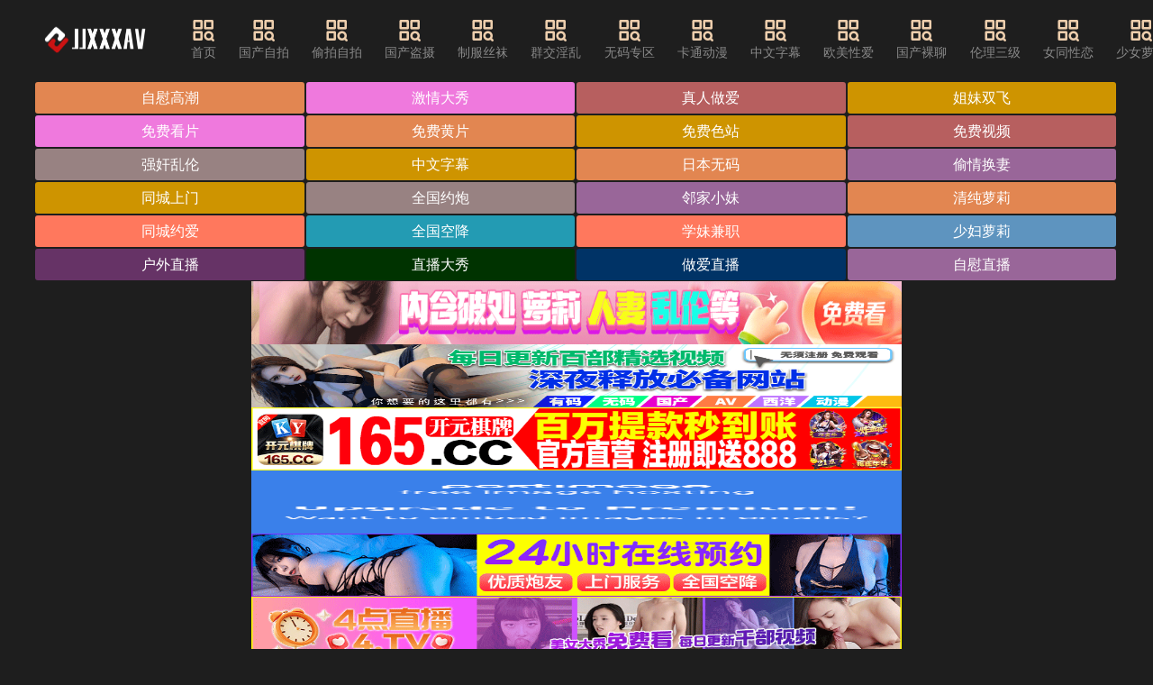

--- FILE ---
content_type: text/html; charset=UTF-8
request_url: http://www.1337plus.com/hangye/483.html
body_size: 13219
content:
<!DOCTYPE html><html lang="zh"><head><meta name="viewport" content="width=device-width, initial-scale=1, maximum-scale=1, user-scalable=no, minimal-ui" /><meta name="format-detection" content="telephone=no, email=no" /><meta name="mobile-web-app-capable" content="yes"><meta name="apple-mobile-web-app-capable" content="yes"><meta name="apple-touch-fullscreen" content="yes" /><meta name="apple-mobile-web-app-status-bar-style" content="black" /><meta name="applicable-device" content="pc,mobile" /><meta name="MobileOptimized" content="width"/><meta name="HandheldFriendly" content="true"/><meta name="full-screen" content="yes" /><meta name="browsermode" content="application" /><meta name="x5-fullscreen" content="true" /><meta name="x5-page-mode" content="app" /><meta name="renderer" content="webkit|ie-comp|ie-stand" /><title>&#20037;&#20037;&#22312;&#32447;&#20013;&#25991;&#23383;&#24149;&#45;&#20154;&#20154;&#25805;&#20154;&#20154;&#24178;&#20154;&#20154;&#20570;&#45;&#26085;&#38889;&#97;&#29255;&#22312;&#32447;&#35266;&#30475;&#32;&#45;&#32;&#74;&#74;&#88;&#88;&#88;&#65;&#86;</title><meta name="keywords" content="&#20037;&#20037;&#22312;&#32447;&#20013;&#25991;&#23383;&#24149;&#44;&#20154;&#20154;&#25805;&#20154;&#20154;&#24178;&#20154;&#20154;&#20570;&#44;&#26085;&#38889;&#97;&#29255;&#22312;&#32447;&#35266;&#30475;&#44;&#25104;&#20154;&#33394;&#31449;&#44;&#22312;&#32447;&#35270;&#39057;&#44;&#20122;&#27954;&#26080;&#30721;&#44;&#26085;&#26412;&#65;&#86;&#44;&#27431;&#32654;&#28608;&#24773;&#44;&#22269;&#20135;&#33258;&#25293;&#44;&#26368;&#26032;&#72;&#35270;&#39057;&#44;&#25104;&#20154;&#44;&#40644;&#33394;&#35270;&#39057;&#44;&#74;&#74;&#88;&#88;&#88;&#65;&#86;"><meta name="description" content="&#25104;&#20154;&#33394;&#31449;&#44;&#22312;&#32447;&#35270;&#39057;&#44;&#26085;&#26412;&#65;&#86;&#44;&#22269;&#20135;&#33258;&#25293;&#20037;&#20037;&#22312;&#32447;&#20013;&#25991;&#23383;&#24149;&#44;&#20154;&#20154;&#25805;&#20154;&#20154;&#24178;&#20154;&#20154;&#20570;&#44;&#26085;&#38889;&#97;&#29255;&#22312;&#32447;&#35266;&#30475;&#44;&#22312;&#32447;&#35270;&#39057;"><link rel="icon" href="/template/default2/static/tubiao/favicon.ico" type="image/x-icon"><link rel="stylesheet" href="/template/default2/static/css/iconfont.css" type="text/css" media="all"><link rel="preload" href="/template/default2/static/fonts/iconfont.woff2" as="font" type="font/woff2" crossorigin="anonymous"><link rel="stylesheet" href="/template/default2/static/css/iconfont_1.css" type="text/css" media="all"><link rel="stylesheet" href="/template/default2/static/css/swiper-4.2.2.min.css" type="text/css" media="all"><link rel="stylesheet" href="/template/default2/static/css/txui.min.css" type="text/css" media="all"><link rel="stylesheet" href="/template/default2/static/css/style.css" type="text/css" media="all"><link rel="stylesheet" href="/template/default2/static/css/tc.css" type="text/css" media="all"><script src="/template/default2/static/js/swiper-4.2.2.min.js"></script><script src="/template/default2/static/js/jquery.js"></script><script src="/template/default2/static/js/jquery.autocomplete.js"></script><script src="/template/default2/static/js/jquery-3.6.0.min.js"></script><script src="/template/default2/static/js/jquery.lazyload.js"></script><script> $(function() { $("img.lazy").lazyload(); }); </script></head><body><div class="123 tx-wide"><div class=" 123 header tx-flex-hc 123"><a href="javascript:history.go(-1);" class="header-return tx-c2 f-16 tx-flex-sh hide 123"><i class="iconfont icon-zuoyou1"></i>返回</a><div class=" 123 logo tx-flex-sh mr3em 123"><a href="/" title="JJXXXAV"><img src="/static/img/nrbs.png" alt="JJXXXAV"></a></div><ul class="nav tx-flex-sh tx-flex-hc mr3em padhide 123"><li><a href='/' target="_blank"><i class='iconfont icon-fenlei'></i>首页</a></li><li><a href='/t10p1.html'><i class='iconfont icon-fenlei'></i>&#22269;&#20135;&#33258;&#25293;</a></li><li><a href='/t4p1.html'><i class='iconfont icon-fenlei'></i>&#20599;&#25293;&#33258;&#25293;</a></li><li><a href='/t11p1.html'><i class='iconfont icon-fenlei'></i>&#22269;&#20135;&#30423;&#25668;</a></li><li><a href='/t1p1.html'><i class='iconfont icon-fenlei'></i>&#21046;&#26381;&#19997;&#34972;</a></li><li><a href='/t2p1.html'><i class='iconfont icon-fenlei'></i>&#32676;&#20132;&#28139;&#20081;</a></li><li><a href='/t3p1.html'><i class='iconfont icon-fenlei'></i>&#26080;&#30721;&#19987;&#21306;</a></li><li><a href='/t5p1.html'><i class='iconfont icon-fenlei'></i>&#21345;&#36890;&#21160;&#28459;</a></li><li><a href='/t6p1.html'><i class='iconfont icon-fenlei'></i>&#20013;&#25991;&#23383;&#24149;</a></li><li><a href='/t7p1.html'><i class='iconfont icon-fenlei'></i>&#27431;&#32654;&#24615;&#29233;</a></li><li><a href='/t9p1.html'><i class='iconfont icon-fenlei'></i>&#22269;&#20135;&#35064;&#32842;</a></li><li><a href='/t12p1.html'><i class='iconfont icon-fenlei'></i>&#20262;&#29702;&#19977;&#32423;</a></li><li><a href='/t13p1.html'><i class='iconfont icon-fenlei'></i>&#22899;&#21516;&#24615;&#24651;</a></li><li><a href='/t14p1.html'><i class='iconfont icon-fenlei'></i>&#23569;&#22899;&#33821;&#33673;</a></li><li><a href='/t15p1.html'><i class='iconfont icon-fenlei'></i>&#20154;&#22934;&#31995;&#21015;</a></li><li><a href='/t16p1.html'><i class='iconfont icon-fenlei'></i>&#34394;&#25311;&#86;&#82;</a></li></ul><a href="javascript:;" class="search-on pchide 123"><i class="iconfont icon-sousuo tx-flex-sh f-22"></i>输入关键词</a><div class=" 123 search-box tx-flex-gr mr3em po-r 123"><form id="searchForm" method="GET" action="" class="tx-flex-hc po-r"><i class="iconfont icon-sousuo tx-flex-sh f-22"></i><input type="text" id="searchInput" class="tx-input tx-flex-gr" name="search" placeholder="搜索影视..." value="" required><button class="tx-btn tx-flex-sh" type="submit">搜索</button></form><script> document.getElementById('searchForm').onsubmit = function(event) { event.preventDefault(); var searchQuery = encodeURIComponent(document.getElementById('searchInput').value.trim()); window.location.href = "/search/" + searchQuery + "_1.html"; }; </script><a href="javascript:;" class="pchide search-off"><i class="iconfont icon-cha tx-c2 f-26"></i></a></div></div><div class=" 123 wap-nav-box pchide mb10 123"><ul class="nav tx-flex-hc wap-roll f-16 tx-flex-gr"><li ><a href="/">首页</a></li><li><a href='/t10p1.html' target="_blank">&#22269;&#20135;&#33258;&#25293;</a></li><li><a href='/t4p1.html' target="_blank">&#20599;&#25293;&#33258;&#25293;</a></li><li><a href='/t11p1.html' target="_blank">&#22269;&#20135;&#30423;&#25668;</a></li><li><a href='/t1p1.html' target="_blank">&#21046;&#26381;&#19997;&#34972;</a></li><li><a href='/t2p1.html' target="_blank">&#32676;&#20132;&#28139;&#20081;</a></li><li><a href='/t3p1.html' target="_blank">&#26080;&#30721;&#19987;&#21306;</a></li><li><a href='/t5p1.html' target="_blank">&#21345;&#36890;&#21160;&#28459;</a></li><li><a href='/t6p1.html' target="_blank">&#20013;&#25991;&#23383;&#24149;</a></li><li><a href='/t7p1.html' target="_blank">&#27431;&#32654;&#24615;&#29233;</a></li><li><a href='/t9p1.html' target="_blank">&#22269;&#20135;&#35064;&#32842;</a></li><li><a href='/t12p1.html' target="_blank">&#20262;&#29702;&#19977;&#32423;</a></li><li><a href='/t13p1.html' target="_blank">&#22899;&#21516;&#24615;&#24651;</a></li><li><a href='/t14p1.html' target="_blank">&#23569;&#22899;&#33821;&#33673;</a></li><li><a href='/t15p1.html' target="_blank">&#20154;&#22934;&#31995;&#21015;</a></li><li><a href='/t16p1.html' target="_blank">&#34394;&#25311;&#86;&#82;</a></li></ul><a href='javascript:;' class='nav-on lh-1 ml10 tx-flex-sh'><i class='iconfont icon-caidanzhankai tx-c2 f-30'></i></a></div><div class=" 123 wap-nav-info 123"><div class=" 123 tx-flex-hc pd15 123"><span class="tx-c2 tx-flex-sh f-18">导航菜单</span><a href="/" title="JJXXXAV" class="wap-nav-logo tx-flex-gr tx-flex-wc"><img src="/template/default2/static/picture/logo.png" alt="JJXXXAV"></a><a href="javascript:;" class="nav-off tx-flex-sh lh-1"><i class="iconfont icon-cha tx-c2 f-26"></i></a></div><hr class="tx-hr"><div class=' 123 pd15 123'><ul class="custom-nav-style"><li><a href='/t10p1.html' target="_blank"><i class='iconfont icon-livetop'></i>&#22269;&#20135;&#33258;&#25293;</a></li><li><a href='/t4p1.html' target="_blank"><i class='iconfont icon-livetop'></i>&#20599;&#25293;&#33258;&#25293;</a></li><li><a href='/t11p1.html' target="_blank"><i class='iconfont icon-livetop'></i>&#22269;&#20135;&#30423;&#25668;</a></li><li><a href='/t1p1.html' target="_blank"><i class='iconfont icon-livetop'></i>&#21046;&#26381;&#19997;&#34972;</a></li><li><a href='/t2p1.html' target="_blank"><i class='iconfont icon-livetop'></i>&#32676;&#20132;&#28139;&#20081;</a></li><li><a href='/t3p1.html' target="_blank"><i class='iconfont icon-livetop'></i>&#26080;&#30721;&#19987;&#21306;</a></li><li><a href='/t5p1.html' target="_blank"><i class='iconfont icon-livetop'></i>&#21345;&#36890;&#21160;&#28459;</a></li><li><a href='/t6p1.html' target="_blank"><i class='iconfont icon-livetop'></i>&#20013;&#25991;&#23383;&#24149;</a></li><li><a href='/t7p1.html' target="_blank"><i class='iconfont icon-livetop'></i>&#27431;&#32654;&#24615;&#29233;</a></li><li><a href='/t9p1.html' target="_blank"><i class='iconfont icon-livetop'></i>&#22269;&#20135;&#35064;&#32842;</a></li><li><a href='/t12p1.html' target="_blank"><i class='iconfont icon-livetop'></i>&#20262;&#29702;&#19977;&#32423;</a></li><li><a href='/t13p1.html' target="_blank"><i class='iconfont icon-livetop'></i>&#22899;&#21516;&#24615;&#24651;</a></li><li><a href='/t14p1.html' target="_blank"><i class='iconfont icon-livetop'></i>&#23569;&#22899;&#33821;&#33673;</a></li><li><a href='/t15p1.html' target="_blank"><i class='iconfont icon-livetop'></i>&#20154;&#22934;&#31995;&#21015;</a></li><li><a href='/t16p1.html' target="_blank"><i class='iconfont icon-livetop'></i>&#34394;&#25311;&#86;&#82;</a></li><li><a href="/search/&#21483;_1.html" target="_blank"><i class='iconfont icon-remen-copy1'></i>&#21483;</a></li><li><a href="/search/&#20083;_1.html" target="_blank"><i class='iconfont icon-remen-copy1'></i>&#20083;</a></li><li><a href="/search/&#32769;&#29240;_1.html" target="_blank"><i class='iconfont icon-remen-copy1'></i>&#32769;&#29240;</a></li><li><a href="/search/&#32039;_1.html" target="_blank"><i class='iconfont icon-remen-copy1'></i>&#32039;</a></li><li><a href="/search/&#40657;&#19997;_1.html" target="_blank"><i class='iconfont icon-remen-copy1'></i>&#40657;&#19997;</a></li><li><a href="/search/&#21512;&#38598;_1.html" target="_blank"><i class='iconfont icon-remen-copy1'></i>&#21512;&#38598;</a></li><li><a href="/search/&#36710;&#38663;_1.html" target="_blank"><i class='iconfont icon-remen-copy1'></i>&#36710;&#38663;</a></li><li><a href="/search/&#29240;&#29240;_1.html" target="_blank"><i class='iconfont icon-remen-copy1'></i>&#29240;&#29240;</a></li><li><a href="/search/&#38706;&#20986;_1.html" target="_blank"><i class='iconfont icon-remen-copy1'></i>&#38706;&#20986;</a></li><li><a href="/search/&#24029;&#36234;&#12395;&#12371;_1.html" target="_blank"><i class='iconfont icon-remen-copy1'></i>&#24029;&#36234;&#12395;&#12371;</a></li><li><a href="/search/&#20799;&#23376;_1.html" target="_blank"><i class='iconfont icon-remen-copy1'></i>&#20799;&#23376;</a></li><li><a href="/search/&#26497;&#21697;_1.html" target="_blank"><i class='iconfont icon-remen-copy1'></i>&#26497;&#21697;</a></li><li><a href="/search/&#36275;&#20132;_1.html" target="_blank"><i class='iconfont icon-remen-copy1'></i>&#36275;&#20132;</a></li><li><a href="/search/&#20083;&#20132;_1.html" target="_blank"><i class='iconfont icon-remen-copy1'></i>&#20083;&#20132;</a></li><li><a href="/search/&#21160;&#28459;_1.html" target="_blank"><i class='iconfont icon-remen-copy1'></i>&#21160;&#28459;</a></li><li><a href="/search/&#23567;&#34542;&#33136;_1.html" target="_blank"><i class='iconfont icon-remen-copy1'></i>&#23567;&#34542;&#33136;</a></li><li><a href="/search/&#33310;&#36424;_1.html" target="_blank"><i class='iconfont icon-remen-copy1'></i>&#33310;&#36424;</a></li><li><a href="/search/&#22823;&#23234;_1.html" target="_blank"><i class='iconfont icon-remen-copy1'></i>&#22823;&#23234;</a></li><li><a href="/search/&#22920;&#22920;_1.html" target="_blank"><i class='iconfont icon-remen-copy1'></i>&#22920;&#22920;</a></li><li><a href="/search/&#29087;&#22899;_1.html" target="_blank"><i class='iconfont icon-remen-copy1'></i>&#29087;&#22899;</a></li><li><a href="/search/&#22823;&#22902;_1.html" target="_blank"><i class='iconfont icon-remen-copy1'></i>&#22823;&#22902;</a></li><li><a href="/search/&#26292;&#21147;_1.html" target="_blank"><i class='iconfont icon-remen-copy1'></i>&#26292;&#21147;</a></li><li><a href="/search/&#33391;&#23478;_1.html" target="_blank"><i class='iconfont icon-remen-copy1'></i>&#33391;&#23478;</a></li><li><a href="/search/&#21246;&#24341;_1.html" target="_blank"><i class='iconfont icon-remen-copy1'></i>&#21246;&#24341;</a></li><li><a href="/search/&#33909;&#21496;_1.html" target="_blank"><i class='iconfont icon-remen-copy1'></i>&#33909;&#21496;</a></li><li><a href="/search/&#30456;&#27901;&#21335;&#30456;&#27901;&#21335;_1.html" target="_blank"><i class='iconfont icon-remen-copy1'></i>&#30456;&#27901;&#21335;&#30456;&#27901;&#21335;</a></li><li><a href="/search/&#19996;&#21271;_1.html" target="_blank"><i class='iconfont icon-remen-copy1'></i>&#19996;&#21271;</a></li><li><a href="/search/&#29788;&#20285;_1.html" target="_blank"><i class='iconfont icon-remen-copy1'></i>&#29788;&#20285;</a></li><li><a href="/search/&#39640;&#28526;_1.html" target="_blank"><i class='iconfont icon-remen-copy1'></i>&#39640;&#28526;</a></li><li><a href="/search/&#20016;&#28385;_1.html" target="_blank"><i class='iconfont icon-remen-copy1'></i>&#20016;&#28385;</a></li><li><a href="/search/&#24040;&#20083;_1.html" target="_blank"><i class='iconfont icon-remen-copy1'></i>&#24040;&#20083;</a></li><li><a href="/search/&#30333;&#19997;_1.html" target="_blank"><i class='iconfont icon-remen-copy1'></i>&#30333;&#19997;</a></li><li><a href="/search/&#24351;&#24351;_1.html" target="_blank"><i class='iconfont icon-remen-copy1'></i>&#24351;&#24351;</a></li><li><a href="/search/&#20083;_1.html" target="_blank"><i class='iconfont icon-remen-copy1'></i>&#20083;</a></li><li><a href="/search/&#33738;&#33457;_1.html" target="_blank"><i class='iconfont icon-remen-copy1'></i>&#33738;&#33457;</a></li><li><a href="/search/&#20081;&#20262;_1.html" target="_blank"><i class='iconfont icon-remen-copy1'></i>&#20081;&#20262;</a></li><li><a href="/search/&#32769;&#38463;&#23016;_1.html" target="_blank"><i class='iconfont icon-remen-copy1'></i>&#32769;&#38463;&#23016;</a></li><li><a href="/search/&#30456;&#27901;&#21335;&#30456;&#27901;&#21335;_1.html" target="_blank"><i class='iconfont icon-remen-copy1'></i>&#30456;&#27901;&#21335;&#30456;&#27901;&#21335;</a></li><li><a href="/search/&#23615;_1.html" target="_blank"><i class='iconfont icon-remen-copy1'></i>&#23615;</a></li><li><a href="/search/&#29238;&#27597;_1.html" target="_blank"><i class='iconfont icon-remen-copy1'></i>&#29238;&#27597;</a></li><li><a href="/search/&#24615;&#27442;_1.html" target="_blank"><i class='iconfont icon-remen-copy1'></i>&#24615;&#27442;</a></li><li><a href="/search/&#21733;&#21733;&#25805;&#25105;_1.html" target="_blank"><i class='iconfont icon-remen-copy1'></i>&#21733;&#21733;&#25805;&#25105;</a></li><li><a href="/search/&#30456;&#27901;&#21335;&#30456;&#27901;&#21335;_1.html" target="_blank"><i class='iconfont icon-remen-copy1'></i>&#30456;&#27901;&#21335;&#30456;&#27901;&#21335;</a></li><li><a href="/search/&#37051;&#23621;_1.html" target="_blank"><i class='iconfont icon-remen-copy1'></i>&#37051;&#23621;</a></li><li><a href="/search/&#21016;&#29605;_1.html" target="_blank"><i class='iconfont icon-remen-copy1'></i>&#21016;&#29605;</a></li><li><a href="/search/&#25171;&#39134;&#26426;_1.html" target="_blank"><i class='iconfont icon-remen-copy1'></i>&#25171;&#39134;&#26426;</a></li><li><a href="/search/&#21476;&#35013;_1.html" target="_blank"><i class='iconfont icon-remen-copy1'></i>&#21476;&#35013;</a></li><li><a href="/search/&#22312;&#26657;&#22899;&#29983;_1.html" target="_blank"><i class='iconfont icon-remen-copy1'></i>&#22312;&#26657;&#22899;&#29983;</a></li><li><a href="/search/&#24202;&#19978;_1.html" target="_blank"><i class='iconfont icon-remen-copy1'></i>&#24202;&#19978;</a></li><li><a href="/search/&#26691;&#20035;&#26408;&#39321;&#22856;_1.html" target="_blank"><i class='iconfont icon-remen-copy1'></i>&#26691;&#20035;&#26408;&#39321;&#22856;</a></li><li><a href="/search/&#22899;&#20799;_1.html" target="_blank"><i class='iconfont icon-remen-copy1'></i>&#22899;&#20799;</a></li><li><a href="/search/&#22823;&#26725;&#26410;&#20037;_1.html" target="_blank"><i class='iconfont icon-remen-copy1'></i>&#22823;&#26725;&#26410;&#20037;</a></li><li><a href="/search/&#32487;&#27597;_1.html" target="_blank"><i class='iconfont icon-remen-copy1'></i>&#32487;&#27597;</a></li><li><a href="/search/&#20799;&#23219;_1.html" target="_blank"><i class='iconfont icon-remen-copy1'></i>&#20799;&#23219;</a></li><li><a href="/search/&#23398;&#29983;_1.html" target="_blank"><i class='iconfont icon-remen-copy1'></i>&#23398;&#29983;</a></li><li><a href="/search/&#39321;&#28207;&#19977;&#32423;_1.html" target="_blank"><i class='iconfont icon-remen-copy1'></i>&#39321;&#28207;&#19977;&#32423;</a></li><li><a href="/search/&#27874;&#22810;&#37326;&#32467;&#34915;_1.html" target="_blank"><i class='iconfont icon-remen-copy1'></i>&#27874;&#22810;&#37326;&#32467;&#34915;</a></li><li><a href="/search/&#37202;&#21543;_1.html" target="_blank"><i class='iconfont icon-remen-copy1'></i>&#37202;&#21543;</a></li><li><a href="/search/&#20027;&#25773;_1.html" target="_blank"><i class='iconfont icon-remen-copy1'></i>&#20027;&#25773;</a></li><li><a href="/search/&#29788;&#20285;_1.html" target="_blank"><i class='iconfont icon-remen-copy1'></i>&#29788;&#20285;</a></li><li><a href="/search/&#23615;_1.html" target="_blank"><i class='iconfont icon-remen-copy1'></i>&#23615;</a></li><li><a href="/search/&#20266;&#23064;_1.html" target="_blank"><i class='iconfont icon-remen-copy1'></i>&#20266;&#23064;</a></li><li><a href="/search/&#32769;&#23110;_1.html" target="_blank"><i class='iconfont icon-remen-copy1'></i>&#32769;&#23110;</a></li><li><a href="/search/&#26080;&#20462;&#27491;_1.html" target="_blank"><i class='iconfont icon-remen-copy1'></i>&#26080;&#20462;&#27491;</a></li><li><a href="/search/&#19997;&#34972;_1.html" target="_blank"><i class='iconfont icon-remen-copy1'></i>&#19997;&#34972;</a></li><li><a href="/search/&#25805;&#25105;_1.html" target="_blank"><i class='iconfont icon-remen-copy1'></i>&#25805;&#25105;</a></li><li><a href="/search/&#20570;&#29233;_1.html" target="_blank"><i class='iconfont icon-remen-copy1'></i>&#20570;&#29233;</a></li><li><a href="/search/&#19977;&#19978;_1.html" target="_blank"><i class='iconfont icon-remen-copy1'></i>&#19977;&#19978;</a></li><li><a href="/search/&#36275;&#28020;_1.html" target="_blank"><i class='iconfont icon-remen-copy1'></i>&#36275;&#28020;</a></li><li><a href="/search/&#24615;&#27442;_1.html" target="_blank"><i class='iconfont icon-remen-copy1'></i>&#24615;&#27442;</a></li><li><a href="/search/&#39640;&#36319;&#38795;_1.html" target="_blank"><i class='iconfont icon-remen-copy1'></i>&#39640;&#36319;&#38795;</a></li><li><a href="/search/&#22920;&#22920;_1.html" target="_blank"><i class='iconfont icon-remen-copy1'></i>&#22920;&#22920;</a></li><li><a href="/search/&#32905;&#20307;_1.html" target="_blank"><i class='iconfont icon-remen-copy1'></i>&#32905;&#20307;</a></li><li><a href="/search/&#30007;&#30007;_1.html" target="_blank"><i class='iconfont icon-remen-copy1'></i>&#30007;&#30007;</a></li><li><a href="/search/&#33258;&#24944;_1.html" target="_blank"><i class='iconfont icon-remen-copy1'></i>&#33258;&#24944;</a></li><li><a href="/search/&#40635;&#35910;&#20256;&#23186;_1.html" target="_blank"><i class='iconfont icon-remen-copy1'></i>&#40635;&#35910;&#20256;&#23186;</a></li><li><a href="/search/&#21160;&#30011;_1.html" target="_blank"><i class='iconfont icon-remen-copy1'></i>&#21160;&#30011;</a></li><li><a href="/search/&#26085;&#26412;&#23569;&#22899;&#25353;&#25705;_1.html" target="_blank"><i class='iconfont icon-remen-copy1'></i>&#26085;&#26412;&#23569;&#22899;&#25353;&#25705;</a></li><li><a href="/search/&#29788;&#20285;_1.html" target="_blank"><i class='iconfont icon-remen-copy1'></i>&#29788;&#20285;</a></li><li><a href="/search/&#21464;&#24577;_1.html" target="_blank"><i class='iconfont icon-remen-copy1'></i>&#21464;&#24577;</a></li><li><a href="/search/&#21016;&#20134;&#33778;_1.html" target="_blank"><i class='iconfont icon-remen-copy1'></i>&#21016;&#20134;&#33778;</a></li><li><a href="/search/&#19968;&#26412;&#36947;_1.html" target="_blank"><i class='iconfont icon-remen-copy1'></i>&#19968;&#26412;&#36947;</a></li><li><a href="/search/&#20844;&#20844;_1.html" target="_blank"><i class='iconfont icon-remen-copy1'></i>&#20844;&#20844;</a></li><li><a href="/search/&#39321;&#28207;_1.html" target="_blank"><i class='iconfont icon-remen-copy1'></i>&#39321;&#28207;</a></li><li><a href="/search/&#23398;&#22992;_1.html" target="_blank"><i class='iconfont icon-remen-copy1'></i>&#23398;&#22992;</a></li><li><a href="/search/&#40635;&#35910;_1.html" target="_blank"><i class='iconfont icon-remen-copy1'></i>&#40635;&#35910;</a></li><li><a href="/search/&#26032;&#23064;_1.html" target="_blank"><i class='iconfont icon-remen-copy1'></i>&#26032;&#23064;</a></li><li><a href="/search/&#20083;_1.html" target="_blank"><i class='iconfont icon-remen-copy1'></i>&#20083;</a></li><li><a href="/search/&#24819;&#35201;_1.html" target="_blank"><i class='iconfont icon-remen-copy1'></i>&#24819;&#35201;</a></li><li><a href="/search/&#31192;&#20070;_1.html" target="_blank"><i class='iconfont icon-remen-copy1'></i>&#31192;&#20070;</a></li><li><a href="/search/&#31192;&#20070;_1.html" target="_blank"><i class='iconfont icon-remen-copy1'></i>&#31192;&#20070;</a></li><li><a href="/search/&#19977;&#19978;_1.html" target="_blank"><i class='iconfont icon-remen-copy1'></i>&#19977;&#19978;</a></li><li><a href="/search/&#25512;&#27833;_1.html" target="_blank"><i class='iconfont icon-remen-copy1'></i>&#25512;&#27833;</a></li><li><a href="/search/&#26539;&#33457;&#24651;_1.html" target="_blank"><i class='iconfont icon-remen-copy1'></i>&#26539;&#33457;&#24651;</a></li><li><a href="/search/&#25171;&#30005;&#35805;_1.html" target="_blank"><i class='iconfont icon-remen-copy1'></i>&#25171;&#30005;&#35805;</a></li><li><a href="/search/&#19976;&#27597;&#23064;_1.html" target="_blank"><i class='iconfont icon-remen-copy1'></i>&#19976;&#27597;&#23064;</a></li><li><a href="/search/&#22899;&#20166;_1.html" target="_blank"><i class='iconfont icon-remen-copy1'></i>&#22899;&#20166;</a></li><li><a href="/search/&#20083;&#20132;_1.html" target="_blank"><i class='iconfont icon-remen-copy1'></i>&#20083;&#20132;</a></li><li><a href="/search/&#38889;&#22269;_1.html" target="_blank"><i class='iconfont icon-remen-copy1'></i>&#38889;&#22269;</a></li><li><a href="/search/&#32032;&#20154;&#29087;&#22899;&#12490;&#12531;&#12497;_1.html" target="_blank"><i class='iconfont icon-remen-copy1'></i>&#32032;&#20154;&#29087;&#22899;&#12490;&#12531;&#12497;</a></li><li><a href="/search/&#25506;&#33457;_1.html" target="_blank"><i class='iconfont icon-remen-copy1'></i>&#25506;&#33457;</a></li><li><a href="/search/&#20013;&#22269;&#33394;&#24773;&#32593;&#31449;_1.html" target="_blank"><i class='iconfont icon-remen-copy1'></i>&#20013;&#22269;&#33394;&#24773;&#32593;&#31449;</a></li><li><a href="/search/&#35825;&#24785;_1.html" target="_blank"><i class='iconfont icon-remen-copy1'></i>&#35825;&#24785;</a></li><li><a href="/search/&#20570;&#26379;&#21451;_1.html" target="_blank"><i class='iconfont icon-remen-copy1'></i>&#20570;&#26379;&#21451;</a></li><li><a href="/search/&#24320;&#33502;_1.html" target="_blank"><i class='iconfont icon-remen-copy1'></i>&#24320;&#33502;</a></li><li><a href="/search/&#20083;&#20132;_1.html" target="_blank"><i class='iconfont icon-remen-copy1'></i>&#20083;&#20132;</a></li><li><a href="/search/&#99;&#111;&#115;_1.html" target="_blank"><i class='iconfont icon-remen-copy1'></i>&#99;&#111;&#115;</a></li><li><a href="/search/&#22810;&#20154;_1.html" target="_blank"><i class='iconfont icon-remen-copy1'></i>&#22810;&#20154;</a></li><li><a href="/search/&#75;&#84;&#86;_1.html" target="_blank"><i class='iconfont icon-remen-copy1'></i>&#75;&#84;&#86;</a></li><li><a href="/search/&#21516;&#20107;_1.html" target="_blank"><i class='iconfont icon-remen-copy1'></i>&#21516;&#20107;</a></li><li><a href="/search/&#21160;&#30011;_1.html" target="_blank"><i class='iconfont icon-remen-copy1'></i>&#21160;&#30011;</a></li><li><a href="/search/&#32487;&#27597;_1.html" target="_blank"><i class='iconfont icon-remen-copy1'></i>&#32487;&#27597;</a></li><li><a href="/search/&#32676;&#112;_1.html" target="_blank"><i class='iconfont icon-remen-copy1'></i>&#32676;&#112;</a></li><li><a href="/search/&#27597;&#22899;_1.html" target="_blank"><i class='iconfont icon-remen-copy1'></i>&#27597;&#22899;</a></li><li><a href="/search/&#24378;&#22904;&#25104;&#20154;_1.html" target="_blank"><i class='iconfont icon-remen-copy1'></i>&#24378;&#22904;&#25104;&#20154;</a></li><li><a href="/search/&#25512;&#29305;_1.html" target="_blank"><i class='iconfont icon-remen-copy1'></i>&#25512;&#29305;</a></li><li><a href="/search/&#24615;&#24863;_1.html" target="_blank"><i class='iconfont icon-remen-copy1'></i>&#24615;&#24863;</a></li><li><a href="/search/&#23569;&#22899;_1.html" target="_blank"><i class='iconfont icon-remen-copy1'></i>&#23569;&#22899;</a></li><li><a href="/search/&#24773;&#20387;_1.html" target="_blank"><i class='iconfont icon-remen-copy1'></i>&#24773;&#20387;</a></li><li><a href="/search/&#21160;&#30011;_1.html" target="_blank"><i class='iconfont icon-remen-copy1'></i>&#21160;&#30011;</a></li><li><a href="/search/&#34588;&#26691;_1.html" target="_blank"><i class='iconfont icon-remen-copy1'></i>&#34588;&#26691;</a></li><li><a href="/search/&#39640;&#28526;_1.html" target="_blank"><i class='iconfont icon-remen-copy1'></i>&#39640;&#28526;</a></li><li><a href="/search/&#20256;&#23186;_1.html" target="_blank"><i class='iconfont icon-remen-copy1'></i>&#20256;&#23186;</a></li><li><a href="/search/&#33738;&#33457;_1.html" target="_blank"><i class='iconfont icon-remen-copy1'></i>&#33738;&#33457;</a></li><li><a href="/search/&#25805;&#36924;_1.html" target="_blank"><i class='iconfont icon-remen-copy1'></i>&#25805;&#36924;</a></li><li><a href="/search/&#25277;&#25616;_1.html" target="_blank"><i class='iconfont icon-remen-copy1'></i>&#25277;&#25616;</a></li><li><a href="/search/&#36718;&#22904;_1.html" target="_blank"><i class='iconfont icon-remen-copy1'></i>&#36718;&#22904;</a></li><li><a href="/search/&#32769;&#29087;&#22899;_1.html" target="_blank"><i class='iconfont icon-remen-copy1'></i>&#32769;&#29087;&#22899;</a></li><li><a href="/search/&#21733;&#21733;&#25805;&#25105;_1.html" target="_blank"><i class='iconfont icon-remen-copy1'></i>&#21733;&#21733;&#25805;&#25105;</a></li><li><a href="/search/&#23556;&#31934;_1.html" target="_blank"><i class='iconfont icon-remen-copy1'></i>&#23556;&#31934;</a></li><li><a href="/search/&#23731;&#27597;_1.html" target="_blank"><i class='iconfont icon-remen-copy1'></i>&#23731;&#27597;</a></li><li><a href="/search/&#21488;&#28286;_1.html" target="_blank"><i class='iconfont icon-remen-copy1'></i>&#21488;&#28286;</a></li><li><a href="/search/&#20256;&#23186;_1.html" target="_blank"><i class='iconfont icon-remen-copy1'></i>&#20256;&#23186;</a></li><li><a href="/search/&#24040;&#20083;_1.html" target="_blank"><i class='iconfont icon-remen-copy1'></i>&#24040;&#20083;</a></li><li><a href="/search/&#27969;&#27735;_1.html" target="_blank"><i class='iconfont icon-remen-copy1'></i>&#27969;&#27735;</a></li><li><a href="/search/&#20804;&#22969;_1.html" target="_blank"><i class='iconfont icon-remen-copy1'></i>&#20804;&#22969;</a></li><li><a href="/search/&#21917;&#37202;_1.html" target="_blank"><i class='iconfont icon-remen-copy1'></i>&#21917;&#37202;</a></li><li><a href="/search/&#30524;&#38236;_1.html" target="_blank"><i class='iconfont icon-remen-copy1'></i>&#30524;&#38236;</a></li><li><a href="/search/&#28145;&#30000;&#21647;&#32654;_1.html" target="_blank"><i class='iconfont icon-remen-copy1'></i>&#28145;&#30000;&#21647;&#32654;</a></li><li><a href="/search/&#25805;&#25105;_1.html" target="_blank"><i class='iconfont icon-remen-copy1'></i>&#25805;&#25105;</a></li><li><a href="/search/&#24029;&#36234;&#12395;&#12371;_1.html" target="_blank"><i class='iconfont icon-remen-copy1'></i>&#24029;&#36234;&#12395;&#12371;</a></li><li><a href="/search/&#115;&#109;_1.html" target="_blank"><i class='iconfont icon-remen-copy1'></i>&#115;&#109;</a></li><li><a href="/search/&#27969;&#27735;_1.html" target="_blank"><i class='iconfont icon-remen-copy1'></i>&#27969;&#27735;</a></li><li><a href="/search/&#21397;&#25152;_1.html" target="_blank"><i class='iconfont icon-remen-copy1'></i>&#21397;&#25152;</a></li><li><a href="/search/&#20844;&#20844;_1.html" target="_blank"><i class='iconfont icon-remen-copy1'></i>&#20844;&#20844;</a></li><li><a href="/search/&#23567;&#23016;&#23376;_1.html" target="_blank"><i class='iconfont icon-remen-copy1'></i>&#23567;&#23016;&#23376;</a></li><li><a href="/search/&#115;&#119;&#97;&#103;_1.html" target="_blank"><i class='iconfont icon-remen-copy1'></i>&#115;&#119;&#97;&#103;</a></li><li><a href="/search/&#25171;&#39134;&#26426;_1.html" target="_blank"><i class='iconfont icon-remen-copy1'></i>&#25171;&#39134;&#26426;</a></li><li><a href="/search/&#20132;&#25442;_1.html" target="_blank"><i class='iconfont icon-remen-copy1'></i>&#20132;&#25442;</a></li><li><a href="/search/&#21021;&#20013;_1.html" target="_blank"><i class='iconfont icon-remen-copy1'></i>&#21021;&#20013;</a></li><li><a href="/search/&#23567;&#34542;&#33136;_1.html" target="_blank"><i class='iconfont icon-remen-copy1'></i>&#23567;&#34542;&#33136;</a></li><li><a href="/search/&#23490;&#23518;_1.html" target="_blank"><i class='iconfont icon-remen-copy1'></i>&#23490;&#23518;</a></li><li><a href="/search/&#33391;&#23478;_1.html" target="_blank"><i class='iconfont icon-remen-copy1'></i>&#33391;&#23478;</a></li><li><a href="/search/&#19978;&#21496;_1.html" target="_blank"><i class='iconfont icon-remen-copy1'></i>&#19978;&#21496;</a></li><li><a href="/search/&#36275;&#20132;_1.html" target="_blank"><i class='iconfont icon-remen-copy1'></i>&#36275;&#20132;</a></li><li><a href="/search/&#32511;&#24125;_1.html" target="_blank"><i class='iconfont icon-remen-copy1'></i>&#32511;&#24125;</a></li><li><a href="/search/&#34588;&#26691;_1.html" target="_blank"><i class='iconfont icon-remen-copy1'></i>&#34588;&#26691;</a></li><li><a href="/search/&#31192;&#20070;_1.html" target="_blank"><i class='iconfont icon-remen-copy1'></i>&#31192;&#20070;</a></li><li><a href="/search/&#27169;&#29305;_1.html" target="_blank"><i class='iconfont icon-remen-copy1'></i>&#27169;&#29305;</a></li><li><a href="/search/&#26586;&#23376;&#29483;_1.html" target="_blank"><i class='iconfont icon-remen-copy1'></i>&#26586;&#23376;&#29483;</a></li><li><a href="/search/&#33285;&#33285;_1.html" target="_blank"><i class='iconfont icon-remen-copy1'></i>&#33285;&#33285;</a></li><li><a href="/search/&#25512;&#29305;_1.html" target="_blank"><i class='iconfont icon-remen-copy1'></i>&#25512;&#29305;</a></li><li><a href="/search/&#26080;&#20462;&#27491;_1.html" target="_blank"><i class='iconfont icon-remen-copy1'></i>&#26080;&#20462;&#27491;</a></li><li><a href="/search/&#39292;&#24178;&#22992;&#22992;_1.html" target="_blank"><i class='iconfont icon-remen-copy1'></i>&#39292;&#24178;&#22992;&#22992;</a></li><li><a href="/search/&#20081;&#20262;_1.html" target="_blank"><i class='iconfont icon-remen-copy1'></i>&#20081;&#20262;</a></li><li><a href="/search/&#40635;&#35910;&#35270;&#39057;_1.html" target="_blank"><i class='iconfont icon-remen-copy1'></i>&#40635;&#35910;&#35270;&#39057;</a></li><li><a href="/search/&#20599;&#24773;_1.html" target="_blank"><i class='iconfont icon-remen-copy1'></i>&#20599;&#24773;</a></li><li><a href="/search/&#30041;&#23398;&#29983;_1.html" target="_blank"><i class='iconfont icon-remen-copy1'></i>&#30041;&#23398;&#29983;</a></li><li><a href="/search/&#21516;&#20107;_1.html" target="_blank"><i class='iconfont icon-remen-copy1'></i>&#21516;&#20107;</a></li><li><a href="/search/&#24378;&#22904;&#25104;&#20154;_1.html" target="_blank"><i class='iconfont icon-remen-copy1'></i>&#24378;&#22904;&#25104;&#20154;</a></li><li><a href="/search/&#21917;&#23615;_1.html" target="_blank"><i class='iconfont icon-remen-copy1'></i>&#21917;&#23615;</a></li><li><a href="/search/&#21333;&#30007;_1.html" target="_blank"><i class='iconfont icon-remen-copy1'></i>&#21333;&#30007;</a></li><li><a href="/search/&#22806;&#22260;_1.html" target="_blank"><i class='iconfont icon-remen-copy1'></i>&#22806;&#22260;</a></li><li><a href="/search/&#21917;&#37202;_1.html" target="_blank"><i class='iconfont icon-remen-copy1'></i>&#21917;&#37202;</a></li><li><a href="/search/&#25749;_1.html" target="_blank"><i class='iconfont icon-remen-copy1'></i>&#25749;</a></li><li><a href="/search/&#21021;&#20013;&#29983;_1.html" target="_blank"><i class='iconfont icon-remen-copy1'></i>&#21021;&#20013;&#29983;</a></li><li><a href="/search/&#37051;&#23621;_1.html" target="_blank"><i class='iconfont icon-remen-copy1'></i>&#37051;&#23621;</a></li><li><a href="/search/&#32769;&#20844;_1.html" target="_blank"><i class='iconfont icon-remen-copy1'></i>&#32769;&#20844;</a></li><li><a href="/search/&#25945;&#24072;_1.html" target="_blank"><i class='iconfont icon-remen-copy1'></i>&#25945;&#24072;</a></li><li><a href="/search/&#23569;&#22899;_1.html" target="_blank"><i class='iconfont icon-remen-copy1'></i>&#23569;&#22899;</a></li><li><a href="/search/&#26143;&#31354;_1.html" target="_blank"><i class='iconfont icon-remen-copy1'></i>&#26143;&#31354;</a></li><li><a href="/search/&#29609;&#20598;&#22992;&#22992;_1.html" target="_blank"><i class='iconfont icon-remen-copy1'></i>&#29609;&#20598;&#22992;&#22992;</a></li><li><a href="/search/&#36855;&#22904;_1.html" target="_blank"><i class='iconfont icon-remen-copy1'></i>&#36855;&#22904;</a></li><li><a href="/search/&#20266;&#23064;_1.html" target="_blank"><i class='iconfont icon-remen-copy1'></i>&#20266;&#23064;</a></li><li><a href="/search/&#21483;_1.html" target="_blank"><i class='iconfont icon-remen-copy1'></i>&#21483;</a></li><li><a href="/search/&#24378;&#22904;_1.html" target="_blank"><i class='iconfont icon-remen-copy1'></i>&#24378;&#22904;</a></li><li><a href="/search/&#24378;&#19978;_1.html" target="_blank"><i class='iconfont icon-remen-copy1'></i>&#24378;&#19978;</a></li><li><a href="/search/&#24029;&#36234;&#12395;&#12371;_1.html" target="_blank"><i class='iconfont icon-remen-copy1'></i>&#24029;&#36234;&#12395;&#12371;</a></li><li><a href="/search/&#25171;&#39134;&#26426;_1.html" target="_blank"><i class='iconfont icon-remen-copy1'></i>&#25171;&#39134;&#26426;</a></li><li><a href="/search/&#33258;&#24944;_1.html" target="_blank"><i class='iconfont icon-remen-copy1'></i>&#33258;&#24944;</a></li><li><a href="/search/&#21333;&#30007;_1.html" target="_blank"><i class='iconfont icon-remen-copy1'></i>&#21333;&#30007;</a></li><li><a href="/search/&#26657;&#26381;_1.html" target="_blank"><i class='iconfont icon-remen-copy1'></i>&#26657;&#26381;</a></li><li><a href="/search/&#22899;&#21451;_1.html" target="_blank"><i class='iconfont icon-remen-copy1'></i>&#22899;&#21451;</a></li><li><a href="/search/&#28846;&#26426;_1.html" target="_blank"><i class='iconfont icon-remen-copy1'></i>&#28846;&#26426;</a></li><li><a href="/search/&#22899;&#24615;&#21521;_1.html" target="_blank"><i class='iconfont icon-remen-copy1'></i>&#22899;&#24615;&#21521;</a></li><li><a href="/search/&#21488;&#28286;_1.html" target="_blank"><i class='iconfont icon-remen-copy1'></i>&#21488;&#28286;</a></li><li><a href="/search/&#30333;&#34382;_1.html" target="_blank"><i class='iconfont icon-remen-copy1'></i>&#30333;&#34382;</a></li><li><a href="/search/&#30456;&#27901;&#21335;_1.html" target="_blank"><i class='iconfont icon-remen-copy1'></i>&#30456;&#27901;&#21335;</a></li><li><a href="/search/&#22827;&#22971;_1.html" target="_blank"><i class='iconfont icon-remen-copy1'></i>&#22827;&#22971;</a></li><li><a href="/search/&#38889;&#22269;_1.html" target="_blank"><i class='iconfont icon-remen-copy1'></i>&#38889;&#22269;</a></li><li><a href="/search/&#21733;&#21733;&#25805;&#25105;_1.html" target="_blank"><i class='iconfont icon-remen-copy1'></i>&#21733;&#21733;&#25805;&#25105;</a></li><li><a href="/search/&#34920;&#22992;_1.html" target="_blank"><i class='iconfont icon-remen-copy1'></i>&#34920;&#22992;</a></li><li><a href="/search/&#39578;_1.html" target="_blank"><i class='iconfont icon-remen-copy1'></i>&#39578;</a></li><li><a href="/search/&#21453;&#24046;_1.html" target="_blank"><i class='iconfont icon-remen-copy1'></i>&#21453;&#24046;</a></li><li><a href="/search/&#34920;&#22992;_1.html" target="_blank"><i class='iconfont icon-remen-copy1'></i>&#34920;&#22992;</a></li><li><a href="/search/&#21516;&#24615;_1.html" target="_blank"><i class='iconfont icon-remen-copy1'></i>&#21516;&#24615;</a></li><li><a href="/search/&#19996;&#21271;_1.html" target="_blank"><i class='iconfont icon-remen-copy1'></i>&#19996;&#21271;</a></li><li><a href="/search/&#21516;&#24615;_1.html" target="_blank"><i class='iconfont icon-remen-copy1'></i>&#21516;&#24615;</a></li><li><a href="/search/&#22899;&#24615;&#21521;_1.html" target="_blank"><i class='iconfont icon-remen-copy1'></i>&#22899;&#24615;&#21521;</a></li><li><a href="/search/&#21334;&#28139;_1.html" target="_blank"><i class='iconfont icon-remen-copy1'></i>&#21334;&#28139;</a></li><li><a href="/search/&#29239;&#29239;_1.html" target="_blank"><i class='iconfont icon-remen-copy1'></i>&#29239;&#29239;</a></li><li><a href="/search/&#21150;&#20844;&#23460;_1.html" target="_blank"><i class='iconfont icon-remen-copy1'></i>&#21150;&#20844;&#23460;</a></li><li><a href="/search/&#25238;&#38899;_1.html" target="_blank"><i class='iconfont icon-remen-copy1'></i>&#25238;&#38899;</a></li><li><a href="/search/&#21050;&#28608;_1.html" target="_blank"><i class='iconfont icon-remen-copy1'></i>&#21050;&#28608;</a></li><li><a href="/search/&#27966;&#23545;_1.html" target="_blank"><i class='iconfont icon-remen-copy1'></i>&#27966;&#23545;</a></li><li><a href="/search/&#21733;&#21733;&#25805;&#25105;_1.html" target="_blank"><i class='iconfont icon-remen-copy1'></i>&#21733;&#21733;&#25805;&#25105;</a></li><li><a href="/search/&#30005;&#35805;_1.html" target="_blank"><i class='iconfont icon-remen-copy1'></i>&#30005;&#35805;</a></li><li><a href="/search/&#39640;&#28526;_1.html" target="_blank"><i class='iconfont icon-remen-copy1'></i>&#39640;&#28526;</a></li><li><a href="/search/&#30005;&#36710;_1.html" target="_blank"><i class='iconfont icon-remen-copy1'></i>&#30005;&#36710;</a></li><li><a href="/search/&#26497;&#21697;_1.html" target="_blank"><i class='iconfont icon-remen-copy1'></i>&#26497;&#21697;</a></li><li><a href="/search/&#51;&#112;_1.html" target="_blank"><i class='iconfont icon-remen-copy1'></i>&#51;&#112;</a></li><li><a href="/search/&#19997;&#34972;_1.html" target="_blank"><i class='iconfont icon-remen-copy1'></i>&#19997;&#34972;</a></li><li><a href="/search/&#22812;&#34989;_1.html" target="_blank"><i class='iconfont icon-remen-copy1'></i>&#22812;&#34989;</a></li><li><a href="/search/&#25805;&#25105;_1.html" target="_blank"><i class='iconfont icon-remen-copy1'></i>&#25805;&#25105;</a></li><li><a href="/search/&#38452;&#36947;_1.html" target="_blank"><i class='iconfont icon-remen-copy1'></i>&#38452;&#36947;</a></li><li><a href="/search/&#21518;&#20837;_1.html" target="_blank"><i class='iconfont icon-remen-copy1'></i>&#21518;&#20837;</a></li><li><a href="/search/&#26080;&#22871;_1.html" target="_blank"><i class='iconfont icon-remen-copy1'></i>&#26080;&#22871;</a></li><li><a href="/search/&#28145;&#21897;_1.html" target="_blank"><i class='iconfont icon-remen-copy1'></i>&#28145;&#21897;</a></li><li><a href="/search/&#29190;&#20083;_1.html" target="_blank"><i class='iconfont icon-remen-copy1'></i>&#29190;&#20083;</a></li><li><a href="/search/&#26292;&#21147;_1.html" target="_blank"><i class='iconfont icon-remen-copy1'></i>&#26292;&#21147;</a></li><li><a href="/search/&#20081;&#20262;_1.html" target="_blank"><i class='iconfont icon-remen-copy1'></i>&#20081;&#20262;</a></li><li><a href="/search/&#20869;&#35044;_1.html" target="_blank"><i class='iconfont icon-remen-copy1'></i>&#20869;&#35044;</a></li><li><a href="/search/&#30333;&#34382;_1.html" target="_blank"><i class='iconfont icon-remen-copy1'></i>&#30333;&#34382;</a></li><li><a href="/search/&#39578;&#36135;_1.html" target="_blank"><i class='iconfont icon-remen-copy1'></i>&#39578;&#36135;</a></li><li><a href="/search/&#21512;&#38598;_1.html" target="_blank"><i class='iconfont icon-remen-copy1'></i>&#21512;&#38598;</a></li><li><a href="/search/&#31119;&#21033;&#23020;_1.html" target="_blank"><i class='iconfont icon-remen-copy1'></i>&#31119;&#21033;&#23020;</a></li><li><a href="/search/&#21627;&#21535;_1.html" target="_blank"><i class='iconfont icon-remen-copy1'></i>&#21627;&#21535;</a></li><li><a href="/search/&#21016;&#20134;&#33778;_1.html" target="_blank"><i class='iconfont icon-remen-copy1'></i>&#21016;&#20134;&#33778;</a></li><li><a href="/search/&#23567;&#23401;_1.html" target="_blank"><i class='iconfont icon-remen-copy1'></i>&#23567;&#23401;</a></li><li><a href="/search/&#21476;&#35013;_1.html" target="_blank"><i class='iconfont icon-remen-copy1'></i>&#21476;&#35013;</a></li><li><a href="/search/&#30007;&#30007;_1.html" target="_blank"><i class='iconfont icon-remen-copy1'></i>&#30007;&#30007;</a></li><li><a href="/search/&#40657;&#19997;_1.html" target="_blank"><i class='iconfont icon-remen-copy1'></i>&#40657;&#19997;</a></li><li><a href="/search/&#40635;&#35910;&#20256;&#23186;_1.html" target="_blank"><i class='iconfont icon-remen-copy1'></i>&#40635;&#35910;&#20256;&#23186;</a></li><li><a href="/search/&#39640;&#28526;_1.html" target="_blank"><i class='iconfont icon-remen-copy1'></i>&#39640;&#28526;</a></li><li><a href="/search/&#30007;&#21516;_1.html" target="_blank"><i class='iconfont icon-remen-copy1'></i>&#30007;&#21516;</a></li><li><a href="/search/&#36710;&#38663;_1.html" target="_blank"><i class='iconfont icon-remen-copy1'></i>&#36710;&#38663;</a></li><li><a href="/search/&#39321;&#28207;&#19977;&#32423;_1.html" target="_blank"><i class='iconfont icon-remen-copy1'></i>&#39321;&#28207;&#19977;&#32423;</a></li><li><a href="/search/&#25238;&#38899;_1.html" target="_blank"><i class='iconfont icon-remen-copy1'></i>&#25238;&#38899;</a></li><li><a href="/search/&#34920;&#24351;_1.html" target="_blank"><i class='iconfont icon-remen-copy1'></i>&#34920;&#24351;</a></li><li><a href="/search/&#22899;&#20166;_1.html" target="_blank"><i class='iconfont icon-remen-copy1'></i>&#22899;&#20166;</a></li><li><a href="/search/&#29609;&#20598;&#22992;&#22992;_1.html" target="_blank"><i class='iconfont icon-remen-copy1'></i>&#29609;&#20598;&#22992;&#22992;</a></li><li><a href="/search/&#23615;_1.html" target="_blank"><i class='iconfont icon-remen-copy1'></i>&#23615;</a></li><li><a href="/search/&#25171;&#39134;&#26426;_1.html" target="_blank"><i class='iconfont icon-remen-copy1'></i>&#25171;&#39134;&#26426;</a></li><li><a href="/search/&#40657;&#26408;&#32819;_1.html" target="_blank"><i class='iconfont icon-remen-copy1'></i>&#40657;&#26408;&#32819;</a></li><li><a href="/search/&#20013;&#22269;&#33394;&#24773;&#32593;&#31449;_1.html" target="_blank"><i class='iconfont icon-remen-copy1'></i>&#20013;&#22269;&#33394;&#24773;&#32593;&#31449;</a></li><li><a href="/search/&#23615;_1.html" target="_blank"><i class='iconfont icon-remen-copy1'></i>&#23615;</a></li><li><a href="/search/&#30456;&#27901;&#21335;_1.html" target="_blank"><i class='iconfont icon-remen-copy1'></i>&#30456;&#27901;&#21335;</a></li><li><a href="/search/&#22812;&#34989;_1.html" target="_blank"><i class='iconfont icon-remen-copy1'></i>&#22812;&#34989;</a></li><li><a href="/search/&#25668;&#24433;_1.html" target="_blank"><i class='iconfont icon-remen-copy1'></i>&#25668;&#24433;</a></li><li><a href="/search/&#21534;&#31934;_1.html" target="_blank"><i class='iconfont icon-remen-copy1'></i>&#21534;&#31934;</a></li><li><a href="/search/&#20799;&#23376;_1.html" target="_blank"><i class='iconfont icon-remen-copy1'></i>&#20799;&#23376;</a></li><li><a href="/search/&#22899;&#29579;_1.html" target="_blank"><i class='iconfont icon-remen-copy1'></i>&#22899;&#29579;</a></li><li><a href="/search/&#22899;&#21451;&#20869;&#35044;_1.html" target="_blank"><i class='iconfont icon-remen-copy1'></i>&#22899;&#21451;&#20869;&#35044;</a></li><li><a href="/search/&#32769;&#38463;&#23016;_1.html" target="_blank"><i class='iconfont icon-remen-copy1'></i>&#32769;&#38463;&#23016;</a></li><li><a href="/search/&#21475;&#20132;_1.html" target="_blank"><i class='iconfont icon-remen-copy1'></i>&#21475;&#20132;</a></li><li><a href="/search/&#20016;&#28385;_1.html" target="_blank"><i class='iconfont icon-remen-copy1'></i>&#20016;&#28385;</a></li><li><a href="/search/&#25645;&#35754;_1.html" target="_blank"><i class='iconfont icon-remen-copy1'></i>&#25645;&#35754;</a></li><li><a href="/search/&#20869;&#35044;_1.html" target="_blank"><i class='iconfont icon-remen-copy1'></i>&#20869;&#35044;</a></li><li><a href="/search/&#24351;&#24351;_1.html" target="_blank"><i class='iconfont icon-remen-copy1'></i>&#24351;&#24351;</a></li><li><a href="/search/&#20250;&#25152;_1.html" target="_blank"><i class='iconfont icon-remen-copy1'></i>&#20250;&#25152;</a></li><li><a href="/search/&#26071;&#34957;_1.html" target="_blank"><i class='iconfont icon-remen-copy1'></i>&#26071;&#34957;</a></li><li><a href="/search/&#31881;&#26408;&#32819;_1.html" target="_blank"><i class='iconfont icon-remen-copy1'></i>&#31881;&#26408;&#32819;</a></li><li><a href="/search/&#25668;&#24433;&#24072;_1.html" target="_blank"><i class='iconfont icon-remen-copy1'></i>&#25668;&#24433;&#24072;</a></li><li><a href="/search/&#21046;&#26381;_1.html" target="_blank"><i class='iconfont icon-remen-copy1'></i>&#21046;&#26381;</a></li><li><a href="/search/&#20804;&#22969;_1.html" target="_blank"><i class='iconfont icon-remen-copy1'></i>&#20804;&#22969;</a></li><li><a href="/search/&#40635;&#35910;&#20256;&#23186;_1.html" target="_blank"><i class='iconfont icon-remen-copy1'></i>&#40635;&#35910;&#20256;&#23186;</a></li><li><a href="/search/&#21160;&#28459;_1.html" target="_blank"><i class='iconfont icon-remen-copy1'></i>&#21160;&#28459;</a></li><li><a href="/search/&#26691;&#20035;&#26408;_1.html" target="_blank"><i class='iconfont icon-remen-copy1'></i>&#26691;&#20035;&#26408;</a></li><li><a href="/search/&#39578;&#35805;_1.html" target="_blank"><i class='iconfont icon-remen-copy1'></i>&#39578;&#35805;</a></li><li><a href="/search/&#26410;&#25104;&#24180;_1.html" target="_blank"><i class='iconfont icon-remen-copy1'></i>&#26410;&#25104;&#24180;</a></li><li><a href="/search/&#21095;&#24773;_1.html" target="_blank"><i class='iconfont icon-remen-copy1'></i>&#21095;&#24773;</a></li><li><a href="/search/&#20570;&#26379;&#21451;_1.html" target="_blank"><i class='iconfont icon-remen-copy1'></i>&#20570;&#26379;&#21451;</a></li><li><a href="/search/&#21733;&#21733;&#25805;&#25105;_1.html" target="_blank"><i class='iconfont icon-remen-copy1'></i>&#21733;&#21733;&#25805;&#25105;</a></li><li><a href="/search/&#25645;&#35754;_1.html" target="_blank"><i class='iconfont icon-remen-copy1'></i>&#25645;&#35754;</a></li><li><a href="/search/&#35843;&#25945;_1.html" target="_blank"><i class='iconfont icon-remen-copy1'></i>&#35843;&#25945;</a></li><li><a href="/search/&#21246;&#24341;_1.html" target="_blank"><i class='iconfont icon-remen-copy1'></i>&#21246;&#24341;</a></li><li><a href="/search/&#38889;&#22269;_1.html" target="_blank"><i class='iconfont icon-remen-copy1'></i>&#38889;&#22269;</a></li><li><a href="/search/&#34920;&#21733;_1.html" target="_blank"><i class='iconfont icon-remen-copy1'></i>&#34920;&#21733;</a></li><li><a href="/search/&#39578;&#35805;_1.html" target="_blank"><i class='iconfont icon-remen-copy1'></i>&#39578;&#35805;</a></li><li><a href="/search/&#39578;&#35805;_1.html" target="_blank"><i class='iconfont icon-remen-copy1'></i>&#39578;&#35805;</a></li><li><a href="/search/&#28526;&#21561;_1.html" target="_blank"><i class='iconfont icon-remen-copy1'></i>&#28526;&#21561;</a></li><li><a href="/search/&#20013;&#25991;_1.html" target="_blank"><i class='iconfont icon-remen-copy1'></i>&#20013;&#25991;</a></li><li><a href="/search/&#21464;&#24577;_1.html" target="_blank"><i class='iconfont icon-remen-copy1'></i>&#21464;&#24577;</a></li><li><a href="/search/&#21307;&#38498;_1.html" target="_blank"><i class='iconfont icon-remen-copy1'></i>&#21307;&#38498;</a></li><li><a href="/search/&#28145;&#30000;_1.html" target="_blank"><i class='iconfont icon-remen-copy1'></i>&#28145;&#30000;</a></li><li><a href="/search/&#21514;&#24102;_1.html" target="_blank"><i class='iconfont icon-remen-copy1'></i>&#21514;&#24102;</a></li><li><a href="/search/&#22812;&#34989;&#20799;&#23219;_1.html" target="_blank"><i class='iconfont icon-remen-copy1'></i>&#22812;&#34989;&#20799;&#23219;</a></li><li><a href="/search/&#21021;&#20013;_1.html" target="_blank"><i class='iconfont icon-remen-copy1'></i>&#21021;&#20013;</a></li><li><a href="/search/&#33285;&#33285;_1.html" target="_blank"><i class='iconfont icon-remen-copy1'></i>&#33285;&#33285;</a></li><li><a href="/search/&#26691;&#20035;&#26408;&#39321;&#22856;_1.html" target="_blank"><i class='iconfont icon-remen-copy1'></i>&#26691;&#20035;&#26408;&#39321;&#22856;</a></li><li><a href='javascript:;' class='nav-on lh-1 ml10 tx-flex-sh'><i class='iconfont icon-caidanzhankai tx-c2 f-30'></i>更多分类</a></li></ul></div></div><div class=" 123 ad_top"><script type="text/javascript" src="/ok/dingbuwenzi.script"></script><script type="text/javascript" src="/ok/zhongjian.script"></script></div><div class=' 123 pd15 123'><script type="text/javascript" src="/ok/flwz.script"></script><ul class="custom-nav-style"><li><a href='/t10p1.html' target="_blank"><i class='iconfont icon-livetop'></i>&#22269;&#20135;&#33258;&#25293;</a></li><li><a href='/t4p1.html' target="_blank"><i class='iconfont icon-livetop'></i>&#20599;&#25293;&#33258;&#25293;</a></li><li><a href='/t11p1.html' target="_blank"><i class='iconfont icon-livetop'></i>&#22269;&#20135;&#30423;&#25668;</a></li><li><a href='/t1p1.html' target="_blank"><i class='iconfont icon-livetop'></i>&#21046;&#26381;&#19997;&#34972;</a></li><li><a href='/t2p1.html' target="_blank"><i class='iconfont icon-livetop'></i>&#32676;&#20132;&#28139;&#20081;</a></li><li><a href='/t3p1.html' target="_blank"><i class='iconfont icon-livetop'></i>&#26080;&#30721;&#19987;&#21306;</a></li><li><a href='/t5p1.html' target="_blank"><i class='iconfont icon-livetop'></i>&#21345;&#36890;&#21160;&#28459;</a></li><li><a href='/t6p1.html' target="_blank"><i class='iconfont icon-livetop'></i>&#20013;&#25991;&#23383;&#24149;</a></li><li><a href='/t7p1.html' target="_blank"><i class='iconfont icon-livetop'></i>&#27431;&#32654;&#24615;&#29233;</a></li><li><a href='/t9p1.html' target="_blank"><i class='iconfont icon-livetop'></i>&#22269;&#20135;&#35064;&#32842;</a></li><li><a href='/t12p1.html' target="_blank"><i class='iconfont icon-livetop'></i>&#20262;&#29702;&#19977;&#32423;</a></li><li><a href='/t13p1.html' target="_blank"><i class='iconfont icon-livetop'></i>&#22899;&#21516;&#24615;&#24651;</a></li><li><a href='/t14p1.html' target="_blank"><i class='iconfont icon-livetop'></i>&#23569;&#22899;&#33821;&#33673;</a></li><li><a href='/t15p1.html' target="_blank"><i class='iconfont icon-livetop'></i>&#20154;&#22934;&#31995;&#21015;</a></li><li><a href='/t16p1.html' target="_blank"><i class='iconfont icon-livetop'></i>&#34394;&#25311;&#86;&#82;</a></li><li><a href='javascript:;' class='nav-on lh-1 ml10 tx-flex-sh'><i class='iconfont icon-caidanzhankai tx-c2 f-30'></i>更多分类</a></li></ul></div><h1 class="text-base lg:text-lg text-nord6 123">&#20154;&#20154;&#25805;&#20154;&#20154;&#24178;&#20154;&#20154;&#20570;&#20037;&#20037;&#22312;&#32447;&#20013;&#25991;&#23383;&#24149;</h1><div class="123 mb10 123"><div class="123 tx-flex-col2 mb15 123"><strong class="f-18 tx-c2 123"><i class="iconfont icon-VIP"></i> &#20013;&#25991;&#23383;&#24149;</strong><a href="/t6p1.html" target="_blank" class="tx-c2">查看更多<i class="iconfont icon-zuoyou f-18"></i></a></div><div class="123 tab-bd"><div class="123 show on 123"><ul class="row row-space7 row-m-space7 tx-column-4 tx-column-m-2 123"><script type="text/javascript" src="/ok/splb.script"></script><li class="mb15 123"><a href="/t6p20251113v73899.html" class="img-box mb5 bo-r8 img-box-bg" data-ratio="60"><img class="lazy" data-original="https://fh.lbfh2025.com/upload/vod/2023/12/tozjfxcfgig.jpg" src="/template/default2/static/picture/loading.gif" alt="&amp;#22269;&amp;#20135;&amp;#20813;&amp;#36153;&amp;#40644;&amp;#33394;&amp;#23567;&amp;#35270;&amp;#39057;&amp;#32;&amp;#45;&amp;#32;&amp;#32654;&amp;#22899;&amp;#40644;&amp;#29255;&amp;#49;&amp;#56;"><span class="ico-left">&#20013;&#25991;&#23383;&#24149;</span></a><h2 class="rows-2 f-14"><a href="/t6p20251113v73899.html" title="&#22269;&#20135;&#20813;&#36153;&#40644;&#33394;&#23567;&#35270;&#39057;&#32;&#45;&#32;&#32654;&#22899;&#40644;&#29255;&#49;&#56;"> &#22269;&#20135;&#20813;&#36153;&#40644;&#33394;&#23567;&#35270;&#39057;&#32;&#45;&#32;&#32654;&#22899;&#40644;&#29255;&#49;&#56; </a></h2></li><li class="mb15 123"><a href="/t6p20251113v59600.html" class="img-box mb5 bo-r8 img-box-bg" data-ratio="60"><img class="lazy" data-original="https://fh.lbfh2025.com/upload/vod/2023/03/bz4wrqaswl5.jpg" src="/template/default2/static/picture/loading.gif" alt="&amp;#20037;&amp;#20037;&amp;#24609;&amp;#32418;&amp;#38498;&amp;#32;&amp;#45;&amp;#32;&amp;#20116;&amp;#26376;&amp;#22825;&amp;#40644;&amp;#33394;&amp;#29255;"><span class="ico-left">&#20013;&#25991;&#23383;&#24149;</span></a><h2 class="rows-2 f-14"><a href="/t6p20251113v59600.html" title="&#20037;&#20037;&#24609;&#32418;&#38498;&#32;&#45;&#32;&#20116;&#26376;&#22825;&#40644;&#33394;&#29255;"> &#20037;&#20037;&#24609;&#32418;&#38498;&#32;&#45;&#32;&#20116;&#26376;&#22825;&#40644;&#33394;&#29255; </a></h2></li><li class="mb15 123"><a href="/t6p20251113v81663.html" class="img-box mb5 bo-r8 img-box-bg" data-ratio="60"><img class="lazy" data-original="https://fan.lefhao20250923.top/20240712/yGrHMaD5/1.jpg" src="/template/default2/static/picture/loading.gif" alt="&amp;#26085;&amp;#26412;&amp;#25104;&amp;#20154;&amp;#26377;&amp;#30721;&amp;#22312;&amp;#32447;&amp;#35270;&amp;#39057;&amp;#32593;&amp;#32;&amp;#45;&amp;#32;&amp;#25104;&amp;#20154;&amp;#65;&amp;#27611;&amp;#29255;"><span class="ico-left">&#20013;&#25991;&#23383;&#24149;</span></a><h2 class="rows-2 f-14"><a href="/t6p20251113v81663.html" title="&#26085;&#26412;&#25104;&#20154;&#26377;&#30721;&#22312;&#32447;&#35270;&#39057;&#32593;&#32;&#45;&#32;&#25104;&#20154;&#65;&#27611;&#29255;"> &#26085;&#26412;&#25104;&#20154;&#26377;&#30721;&#22312;&#32447;&#35270;&#39057;&#32593;&#32;&#45;&#32;&#25104;&#20154;&#65;&#27611;&#29255; </a></h2></li><li class="mb15 123"><a href="/t6p20251113v66864.html" class="img-box mb5 bo-r8 img-box-bg" data-ratio="60"><img class="lazy" data-original="https://fh.lbfh2025.com/upload/vod/2023/08/divp53ed15s.jpg" src="/template/default2/static/picture/loading.gif" alt="&amp;#20122;&amp;#27954;&amp;#65;&amp;#32423;&amp;#40644;&amp;#33394;&amp;#30005;&amp;#24433;&amp;#32;&amp;#45;&amp;#32;&amp;#22823;&amp;#39321;&amp;#34121;&amp;#36229;&amp;#30896;&amp;#57;&amp;#57;"><span class="ico-left">&#20013;&#25991;&#23383;&#24149;</span></a><h2 class="rows-2 f-14"><a href="/t6p20251113v66864.html" title="&#20122;&#27954;&#65;&#32423;&#40644;&#33394;&#30005;&#24433;&#32;&#45;&#32;&#22823;&#39321;&#34121;&#36229;&#30896;&#57;&#57;"> &#20122;&#27954;&#65;&#32423;&#40644;&#33394;&#30005;&#24433;&#32;&#45;&#32;&#22823;&#39321;&#34121;&#36229;&#30896;&#57;&#57; </a></h2></li><li class="mb15 123"><a href="/t6p20251113v81238.html" class="img-box mb5 bo-r8 img-box-bg" data-ratio="60"><img class="lazy" data-original="https://fan.lefhao20250923.top/20240708/QdvuvGcr/1.jpg" src="/template/default2/static/picture/loading.gif" alt="&amp;#25104;&amp;#24180;&amp;#20154;&amp;#24615;&amp;#20132;&amp;#19968;&amp;#32423;&amp;#31934;&amp;#21697;&amp;#32;&amp;#45;&amp;#32;&amp;#22269;&amp;#20135;&amp;#20122;&amp;#27954;&amp;#21046;&amp;#26381;&amp;#31934;&amp;#21697;&amp;#35266;&amp;#30475;"><span class="ico-left">&#20013;&#25991;&#23383;&#24149;</span></a><h2 class="rows-2 f-14"><a href="/t6p20251113v81238.html" title="&#25104;&#24180;&#20154;&#24615;&#20132;&#19968;&#32423;&#31934;&#21697;&#32;&#45;&#32;&#22269;&#20135;&#20122;&#27954;&#21046;&#26381;&#31934;&#21697;&#35266;&#30475;"> &#25104;&#24180;&#20154;&#24615;&#20132;&#19968;&#32423;&#31934;&#21697;&#32;&#45;&#32;&#22269;&#20135;&#20122;&#27954;&#21046;&#26381;&#31934;&#21697;&#35266;&#30475; </a></h2></li><li class="mb15 123"><a href="/t6p20251113v122074.html" class="img-box mb5 bo-r8 img-box-bg" data-ratio="60"><img class="lazy" data-original="https://fan.lefhao20250923.top/upload/vod/20241126-1/5dad88664e3a6d94a5eb7534d16b22f6.jpg" src="/template/default2/static/picture/loading.gif" alt="&amp;#20808;&amp;#38155;&amp;#24433;&amp;#38899;&amp;#20116;&amp;#26376;&amp;#26080;&amp;#30721;&amp;#32;&amp;#45;&amp;#32;&amp;#25104;&amp;#20154;&amp;#22312;&amp;#32447;&amp;#19968;&amp;#21306;&amp;#20108;&amp;#21306;&amp;#19977;&amp;#21306;"><span class="ico-left">&#20013;&#25991;&#23383;&#24149;</span></a><h2 class="rows-2 f-14"><a href="/t6p20251113v122074.html" title="&#20808;&#38155;&#24433;&#38899;&#20116;&#26376;&#26080;&#30721;&#32;&#45;&#32;&#25104;&#20154;&#22312;&#32447;&#19968;&#21306;&#20108;&#21306;&#19977;&#21306;"> &#20808;&#38155;&#24433;&#38899;&#20116;&#26376;&#26080;&#30721;&#32;&#45;&#32;&#25104;&#20154;&#22312;&#32447;&#19968;&#21306;&#20108;&#21306;&#19977;&#21306; </a></h2></li><li class="mb15 123"><a href="/t6p20251113v16760.html" class="img-box mb5 bo-r8 img-box-bg" data-ratio="60"><img class="lazy" data-original="https://fh.lbfh2025.com/upload/vod/20200806/meyd536pl.jpg" src="/template/default2/static/picture/loading.gif" alt="&amp;#40644;&amp;#33394;&amp;#25104;&amp;#24180;&amp;#20154;&amp;#32593;&amp;#31449;&amp;#32;&amp;#45;&amp;#32;&amp;#29305;&amp;#40644;&amp;#29305;&amp;#40644;&amp;#29305;&amp;#40644;&amp;#22823;&amp;#29255;"><span class="ico-left">&#20013;&#25991;&#23383;&#24149;</span></a><h2 class="rows-2 f-14"><a href="/t6p20251113v16760.html" title="&#40644;&#33394;&#25104;&#24180;&#20154;&#32593;&#31449;&#32;&#45;&#32;&#29305;&#40644;&#29305;&#40644;&#29305;&#40644;&#22823;&#29255;"> &#40644;&#33394;&#25104;&#24180;&#20154;&#32593;&#31449;&#32;&#45;&#32;&#29305;&#40644;&#29305;&#40644;&#29305;&#40644;&#22823;&#29255; </a></h2></li><li class="mb15 123"><a href="/t6p20251113v114822.html" class="img-box mb5 bo-r8 img-box-bg" data-ratio="60"><img class="lazy" data-original="https://fan.lefhao20250923.top/20241026/u0VOi4xz/1.jpg" src="/template/default2/static/picture/loading.gif" alt="&amp;#26085;&amp;#38889;&amp;#40644;&amp;#32593;&amp;#31449;&amp;#32;&amp;#45;&amp;#32;&amp;#26085;&amp;#26412;&amp;#21320;&amp;#22812;&amp;#21152;&amp;#21202;&amp;#27604;"><span class="ico-left">&#20013;&#25991;&#23383;&#24149;</span></a><h2 class="rows-2 f-14"><a href="/t6p20251113v114822.html" title="&#26085;&#38889;&#40644;&#32593;&#31449;&#32;&#45;&#32;&#26085;&#26412;&#21320;&#22812;&#21152;&#21202;&#27604;"> &#26085;&#38889;&#40644;&#32593;&#31449;&#32;&#45;&#32;&#26085;&#26412;&#21320;&#22812;&#21152;&#21202;&#27604; </a></h2></li><script type="text/javascript" src="/ok/splb.script"></script></ul></div></div></div><div class="123 mb10 123"><div class="123 tx-flex-col2 mb15 123"><strong class="f-18 tx-c2 123"><i class="iconfont icon-VIP"></i> &#27431;&#32654;&#24615;&#29233;</strong><a href="/t7p1.html" target="_blank" class="tx-c2">查看更多<i class="iconfont icon-zuoyou f-18"></i></a></div><div class="123 tab-bd"><div class="123 show on 123"><ul class="row row-space7 row-m-space7 tx-column-4 tx-column-m-2 123"><script type="text/javascript" src="/ok/splb.script"></script><li class="mb15 123"><a href="/t7p20251113v104160.html" class="img-box mb5 bo-r8 img-box-bg" data-ratio="60"><img class="lazy" data-original="https://fan.lefhao20250923.top/20240915/S6LtHudD/1.jpg" src="/template/default2/static/picture/loading.gif" alt="&amp;#25104;&amp;#20154;&amp;#33394;&amp;#24773;&amp;#23567;&amp;#30005;&amp;#24433;&amp;#32;&amp;#45;&amp;#32;&amp;#29233;&amp;#29233;&amp;#35270;&amp;#39057;&amp;#32593;&amp;#31449;"><span class="ico-left">&#27431;&#32654;&#24615;&#29233;</span></a><h2 class="rows-2 f-14"><a href="/t7p20251113v104160.html" title="&#25104;&#20154;&#33394;&#24773;&#23567;&#30005;&#24433;&#32;&#45;&#32;&#29233;&#29233;&#35270;&#39057;&#32593;&#31449;"> &#25104;&#20154;&#33394;&#24773;&#23567;&#30005;&#24433;&#32;&#45;&#32;&#29233;&#29233;&#35270;&#39057;&#32593;&#31449; </a></h2></li><li class="mb15 123"><a href="/t7p20251113v12689.html" class="img-box mb5 bo-r8 img-box-bg" data-ratio="60"><img class="lazy" data-original="https://fh.lbfh2025.com/upload/vod/2020/07/igm0saumrbl.jpg" src="/template/default2/static/picture/loading.gif" alt="&amp;#22825;&amp;#31354;&amp;#20037;&amp;#20037;&amp;#26080;&amp;#30721;&amp;#32;&amp;#45;&amp;#32;&amp;#40644;&amp;#33394;&amp;#97;&amp;#118;&amp;#20813;&amp;#36153;"><span class="ico-left">&#27431;&#32654;&#24615;&#29233;</span></a><h2 class="rows-2 f-14"><a href="/t7p20251113v12689.html" title="&#22825;&#31354;&#20037;&#20037;&#26080;&#30721;&#32;&#45;&#32;&#40644;&#33394;&#97;&#118;&#20813;&#36153;"> &#22825;&#31354;&#20037;&#20037;&#26080;&#30721;&#32;&#45;&#32;&#40644;&#33394;&#97;&#118;&#20813;&#36153; </a></h2></li><li class="mb15 123"><a href="/t7p20251113v175125.html" class="img-box mb5 bo-r8 img-box-bg" data-ratio="60"><img class="lazy" data-original="https://fan.lefhao20250923.top/upload/vod/20250904-1/e2d6e30eed4693a69a5c950289a23828.jpg" src="/template/default2/static/picture/loading.gif" alt="&amp;#26085;&amp;#38889;&amp;#40644;&amp;#33394;&amp;#30005;&amp;#24433;&amp;#22312;&amp;#32447;&amp;#20813;&amp;#36153;&amp;#35266;&amp;#30475;&amp;#32;&amp;#45;&amp;#32;&amp;#27431;&amp;#32654;&amp;#26085;&amp;#38889;&amp;#22269;&amp;#20135;&amp;#25104;&amp;#20154;&amp;#30005;&amp;#24433;"><span class="ico-left">&#27431;&#32654;&#24615;&#29233;</span></a><h2 class="rows-2 f-14"><a href="/t7p20251113v175125.html" title="&#26085;&#38889;&#40644;&#33394;&#30005;&#24433;&#22312;&#32447;&#20813;&#36153;&#35266;&#30475;&#32;&#45;&#32;&#27431;&#32654;&#26085;&#38889;&#22269;&#20135;&#25104;&#20154;&#30005;&#24433;"> &#26085;&#38889;&#40644;&#33394;&#30005;&#24433;&#22312;&#32447;&#20813;&#36153;&#35266;&#30475;&#32;&#45;&#32;&#27431;&#32654;&#26085;&#38889;&#22269;&#20135;&#25104;&#20154;&#30005;&#24433; </a></h2></li><li class="mb15 123"><a href="/t7p20251113v33297.html" class="img-box mb5 bo-r8 img-box-bg" data-ratio="60"><img class="lazy" data-original="https://fan.lefhao20250923.top/upload/vod/20211005-1/153cdfa203f07332e5dfdac9761f627d.jpg" src="/template/default2/static/picture/loading.gif" alt="&amp;#40644;&amp;#33394;&amp;#97;&amp;#118;&amp;#20013;&amp;#25991;&amp;#23383;&amp;#24149;&amp;#32;&amp;#45;&amp;#32;&amp;#19968;&amp;#32423;&amp;#29255;&amp;#24615;&amp;#29233;"><span class="ico-left">&#27431;&#32654;&#24615;&#29233;</span></a><h2 class="rows-2 f-14"><a href="/t7p20251113v33297.html" title="&#40644;&#33394;&#97;&#118;&#20013;&#25991;&#23383;&#24149;&#32;&#45;&#32;&#19968;&#32423;&#29255;&#24615;&#29233;"> &#40644;&#33394;&#97;&#118;&#20013;&#25991;&#23383;&#24149;&#32;&#45;&#32;&#19968;&#32423;&#29255;&#24615;&#29233; </a></h2></li><li class="mb15 123"><a href="/t7p20251113v109852.html" class="img-box mb5 bo-r8 img-box-bg" data-ratio="60"><img class="lazy" data-original="https://fan.lefhao20250923.top/20241004/UVjAj74c/1.jpg" src="/template/default2/static/picture/loading.gif" alt="&amp;#38738;&amp;#33609;&amp;#25104;&amp;#20154;&amp;#22312;&amp;#32447;&amp;#32;&amp;#45;&amp;#32;&amp;#22269;&amp;#20135;&amp;#35270;&amp;#39057;&amp;#23548;&amp;#33322;"><span class="ico-left">&#27431;&#32654;&#24615;&#29233;</span></a><h2 class="rows-2 f-14"><a href="/t7p20251113v109852.html" title="&#38738;&#33609;&#25104;&#20154;&#22312;&#32447;&#32;&#45;&#32;&#22269;&#20135;&#35270;&#39057;&#23548;&#33322;"> &#38738;&#33609;&#25104;&#20154;&#22312;&#32447;&#32;&#45;&#32;&#22269;&#20135;&#35270;&#39057;&#23548;&#33322; </a></h2></li><li class="mb15 123"><a href="/t7p20251113v86885.html" class="img-box mb5 bo-r8 img-box-bg" data-ratio="60"><img class="lazy" data-original="https://fan.lefhao20250923.top/20240729/JZiIBdqR/1.jpg" src="/template/default2/static/picture/loading.gif" alt="&amp;#25104;&amp;#20154;&amp;#22812;&amp;#35270;&amp;#39057;&amp;#32;&amp;#45;&amp;#32;&amp;#20154;&amp;#25805;&amp;#57;&amp;#49;&amp;#22312;&amp;#32447;"><span class="ico-left">&#27431;&#32654;&#24615;&#29233;</span></a><h2 class="rows-2 f-14"><a href="/t7p20251113v86885.html" title="&#25104;&#20154;&#22812;&#35270;&#39057;&#32;&#45;&#32;&#20154;&#25805;&#57;&#49;&#22312;&#32447;"> &#25104;&#20154;&#22812;&#35270;&#39057;&#32;&#45;&#32;&#20154;&#25805;&#57;&#49;&#22312;&#32447; </a></h2></li><li class="mb15 123"><a href="/t7p20251113v110708.html" class="img-box mb5 bo-r8 img-box-bg" data-ratio="60"><img class="lazy" data-original="https://fan.lefhao20250923.top/20241004/knA7b8tj/1.jpg" src="/template/default2/static/picture/loading.gif" alt="&amp;#22269;&amp;#20135;&amp;#25104;&amp;#20154;&amp;#26080;&amp;#30721;&amp;#57;&amp;#49;&amp;#49;&amp;#32;&amp;#45;&amp;#32;&amp;#33394;&amp;#33394;&amp;#33394;&amp;#20116;&amp;#26376;"><span class="ico-left">&#27431;&#32654;&#24615;&#29233;</span></a><h2 class="rows-2 f-14"><a href="/t7p20251113v110708.html" title="&#22269;&#20135;&#25104;&#20154;&#26080;&#30721;&#57;&#49;&#49;&#32;&#45;&#32;&#33394;&#33394;&#33394;&#20116;&#26376;"> &#22269;&#20135;&#25104;&#20154;&#26080;&#30721;&#57;&#49;&#49;&#32;&#45;&#32;&#33394;&#33394;&#33394;&#20116;&#26376; </a></h2></li><li class="mb15 123"><a href="/t7p20251113v47647.html" class="img-box mb5 bo-r8 img-box-bg" data-ratio="60"><img class="lazy" data-original="https://fh.lbfh2025.com/upload/vod/2022/07/qlmbp2hdn1b.jpg" src="/template/default2/static/picture/loading.gif" alt="&amp;#20234;&amp;#20154;&amp;#22269;&amp;#20135;&amp;#35270;&amp;#39057;&amp;#32;&amp;#45;&amp;#32;&amp;#22812;&amp;#21992;&amp;#21992;&amp;#97;&amp;#118;&amp;#19968;&amp;#21306;"><span class="ico-left">&#27431;&#32654;&#24615;&#29233;</span></a><h2 class="rows-2 f-14"><a href="/t7p20251113v47647.html" title="&#20234;&#20154;&#22269;&#20135;&#35270;&#39057;&#32;&#45;&#32;&#22812;&#21992;&#21992;&#97;&#118;&#19968;&#21306;"> &#20234;&#20154;&#22269;&#20135;&#35270;&#39057;&#32;&#45;&#32;&#22812;&#21992;&#21992;&#97;&#118;&#19968;&#21306; </a></h2></li><script type="text/javascript" src="/ok/splb.script"></script></ul></div></div></div><div class="123 mb10 123"><div class="123 tx-flex-col2 mb15 123"><strong class="f-18 tx-c2 123"><i class="iconfont icon-VIP"></i> &#22269;&#20135;&#35064;&#32842;</strong><a href="/t9p1.html" target="_blank" class="tx-c2">查看更多<i class="iconfont icon-zuoyou f-18"></i></a></div><div class="123 tab-bd"><div class="123 show on 123"><ul class="row row-space7 row-m-space7 tx-column-4 tx-column-m-2 123"><script type="text/javascript" src="/ok/splb.script"></script><li class="mb15 123"><a href="/t9p20251113v124831.html" class="img-box mb5 bo-r8 img-box-bg" data-ratio="60"><img class="lazy" data-original="https://fan.lefhao20250923.top/upload/vod/20241205-1/7afc0e8ef878ab9c9549e21d164c2892.jpg" src="/template/default2/static/picture/loading.gif" alt="&amp;#57;&amp;#57;&amp;#25104;&amp;#20154;&amp;#22312;&amp;#32447;&amp;#20813;&amp;#36153;&amp;#35266;&amp;#30475;&amp;#35270;&amp;#39057;&amp;#32;&amp;#45;&amp;#32;&amp;#26085;&amp;#38889;&amp;#40644;&amp;#33394;&amp;#35270;&amp;#39057;&amp;#19968;&amp;#21306;&amp;#20108;&amp;#21306;&amp;#19977;&amp;#21306;"><span class="ico-left">&#22269;&#20135;&#35064;&#32842;</span></a><h2 class="rows-2 f-14"><a href="/t9p20251113v124831.html" title="&#57;&#57;&#25104;&#20154;&#22312;&#32447;&#20813;&#36153;&#35266;&#30475;&#35270;&#39057;&#32;&#45;&#32;&#26085;&#38889;&#40644;&#33394;&#35270;&#39057;&#19968;&#21306;&#20108;&#21306;&#19977;&#21306;"> &#57;&#57;&#25104;&#20154;&#22312;&#32447;&#20813;&#36153;&#35266;&#30475;&#35270;&#39057;&#32;&#45;&#32;&#26085;&#38889;&#40644;&#33394;&#35270;&#39057;&#19968;&#21306;&#20108;&#21306;&#19977;&#21306; </a></h2></li><li class="mb15 123"><a href="/t9p20251113v46193.html" class="img-box mb5 bo-r8 img-box-bg" data-ratio="60"><img class="lazy" data-original="https://fh.lbfh2025.com/upload/vod/2022/07/taond3tsxwk.jpg" src="/template/default2/static/picture/loading.gif" alt="&amp;#25104;&amp;#20154;&amp;#40644;&amp;#33394;&amp;#32593;&amp;#19968;&amp;#32423;&amp;#35270;&amp;#39057;&amp;#32;&amp;#45;&amp;#32;&amp;#22269;&amp;#20135;&amp;#20122;&amp;#27954;&amp;#25104;&amp;#20154;&amp;#65;&amp;#29255;"><span class="ico-left">&#22269;&#20135;&#35064;&#32842;</span></a><h2 class="rows-2 f-14"><a href="/t9p20251113v46193.html" title="&#25104;&#20154;&#40644;&#33394;&#32593;&#19968;&#32423;&#35270;&#39057;&#32;&#45;&#32;&#22269;&#20135;&#20122;&#27954;&#25104;&#20154;&#65;&#29255;"> &#25104;&#20154;&#40644;&#33394;&#32593;&#19968;&#32423;&#35270;&#39057;&#32;&#45;&#32;&#22269;&#20135;&#20122;&#27954;&#25104;&#20154;&#65;&#29255; </a></h2></li><li class="mb15 123"><a href="/t9p20251113v4022.html" class="img-box mb5 bo-r8 img-box-bg" data-ratio="60"><img class="lazy" data-original="https://fh.lbfh2025.com/upload/vod/2020/07/1efhh2rxb35.jpg" src="/template/default2/static/picture/loading.gif" alt="&amp;#23567;&amp;#40644;&amp;#29255;&amp;#22312;&amp;#32447;&amp;#30475;&amp;#26080;&amp;#30721;&amp;#26080;&amp;#36974;&amp;#25513;&amp;#32;&amp;#45;&amp;#32;&amp;#23159;&amp;#23159;&amp;#20116;&amp;#26376;&amp;#22825;&amp;#65;&amp;#86;&amp;#22312;&amp;#32447;"><span class="ico-left">&#22269;&#20135;&#35064;&#32842;</span></a><h2 class="rows-2 f-14"><a href="/t9p20251113v4022.html" title="&#23567;&#40644;&#29255;&#22312;&#32447;&#30475;&#26080;&#30721;&#26080;&#36974;&#25513;&#32;&#45;&#32;&#23159;&#23159;&#20116;&#26376;&#22825;&#65;&#86;&#22312;&#32447;"> &#23567;&#40644;&#29255;&#22312;&#32447;&#30475;&#26080;&#30721;&#26080;&#36974;&#25513;&#32;&#45;&#32;&#23159;&#23159;&#20116;&#26376;&#22825;&#65;&#86;&#22312;&#32447; </a></h2></li><li class="mb15 123"><a href="/t9p20251113v60862.html" class="img-box mb5 bo-r8 img-box-bg" data-ratio="60"><img class="lazy" data-original="https://fh.lbfh2025.com/upload/vod/2023/04/4dpchqq4y2g.jpg" src="/template/default2/static/picture/loading.gif" alt="&amp;#20154;&amp;#20154;&amp;#25545;&amp;#20154;&amp;#20154;&amp;#25805;&amp;#32;&amp;#45;&amp;#32;&amp;#25104;&amp;#20154;&amp;#65;&amp;#29255;&amp;#23567;&amp;#30005;&amp;#24433;"><span class="ico-left">&#22269;&#20135;&#35064;&#32842;</span></a><h2 class="rows-2 f-14"><a href="/t9p20251113v60862.html" title="&#20154;&#20154;&#25545;&#20154;&#20154;&#25805;&#32;&#45;&#32;&#25104;&#20154;&#65;&#29255;&#23567;&#30005;&#24433;"> &#20154;&#20154;&#25545;&#20154;&#20154;&#25805;&#32;&#45;&#32;&#25104;&#20154;&#65;&#29255;&#23567;&#30005;&#24433; </a></h2></li><li class="mb15 123"><a href="/t9p20251113v178745.html" class="img-box mb5 bo-r8 img-box-bg" data-ratio="60"><img class="lazy" data-original="https://fan.lefhao20250923.top/20250924/HjRo3gpi/1.jpg" src="/template/default2/static/picture/loading.gif" alt="&amp;#27431;&amp;#27954;&amp;#19968;&amp;#32423;&amp;#29255;&amp;#32;&amp;#45;&amp;#32;&amp;#20037;&amp;#20037;&amp;#20037;&amp;#20037;&amp;#24378;&amp;#22904;"><span class="ico-left">&#22269;&#20135;&#35064;&#32842;</span></a><h2 class="rows-2 f-14"><a href="/t9p20251113v178745.html" title="&#27431;&#27954;&#19968;&#32423;&#29255;&#32;&#45;&#32;&#20037;&#20037;&#20037;&#20037;&#24378;&#22904;"> &#27431;&#27954;&#19968;&#32423;&#29255;&#32;&#45;&#32;&#20037;&#20037;&#20037;&#20037;&#24378;&#22904; </a></h2></li><li class="mb15 123"><a href="/t9p20251113v55747.html" class="img-box mb5 bo-r8 img-box-bg" data-ratio="60"><img class="lazy" data-original="https://fh.lbfh2025.com/upload/vod/2022/11/1q2mkhuzkpw.jpg" src="/template/default2/static/picture/loading.gif" alt="&amp;#57;&amp;#55;&amp;#36229;&amp;#30896;&amp;#20154;&amp;#20154;&amp;#99;&amp;#25805;&amp;#32;&amp;#45;&amp;#32;&amp;#20037;&amp;#20037;&amp;#20037;&amp;#25104;&amp;#20154;&amp;#20122;&amp;#24030;&amp;#32593;&amp;#31449;"><span class="ico-left">&#22269;&#20135;&#35064;&#32842;</span></a><h2 class="rows-2 f-14"><a href="/t9p20251113v55747.html" title="&#57;&#55;&#36229;&#30896;&#20154;&#20154;&#99;&#25805;&#32;&#45;&#32;&#20037;&#20037;&#20037;&#25104;&#20154;&#20122;&#24030;&#32593;&#31449;"> &#57;&#55;&#36229;&#30896;&#20154;&#20154;&#99;&#25805;&#32;&#45;&#32;&#20037;&#20037;&#20037;&#25104;&#20154;&#20122;&#24030;&#32593;&#31449; </a></h2></li><li class="mb15 123"><a href="/t9p20251113v49675.html" class="img-box mb5 bo-r8 img-box-bg" data-ratio="60"><img class="lazy" data-original="https://fh.lbfh2025.com/upload/vod/2022/07/mptisjz1334.jpg" src="/template/default2/static/picture/loading.gif" alt="&amp;#20122;&amp;#27954;&amp;#22827;&amp;#22971;&amp;#35270;&amp;#39057;&amp;#32;&amp;#45;&amp;#32;&amp;#57;&amp;#55;&amp;#33394;&amp;#33394;&amp;#35270;&amp;#39057;&amp;#20813;&amp;#36153;&amp;#22312;&amp;#32447;&amp;#35266;&amp;#30475;"><span class="ico-left">&#22269;&#20135;&#35064;&#32842;</span></a><h2 class="rows-2 f-14"><a href="/t9p20251113v49675.html" title="&#20122;&#27954;&#22827;&#22971;&#35270;&#39057;&#32;&#45;&#32;&#57;&#55;&#33394;&#33394;&#35270;&#39057;&#20813;&#36153;&#22312;&#32447;&#35266;&#30475;"> &#20122;&#27954;&#22827;&#22971;&#35270;&#39057;&#32;&#45;&#32;&#57;&#55;&#33394;&#33394;&#35270;&#39057;&#20813;&#36153;&#22312;&#32447;&#35266;&#30475; </a></h2></li><li class="mb15 123"><a href="/t9p20251113v87907.html" class="img-box mb5 bo-r8 img-box-bg" data-ratio="60"><img class="lazy" data-original="https://fan.lefhao20250923.top/20240801/UweV6mJr/1.jpg" src="/template/default2/static/picture/loading.gif" alt="&amp;#20122;&amp;#27954;&amp;#25104;&amp;#20154;&amp;#39640;&amp;#28165;&amp;#26080;&amp;#30721;&amp;#22312;&amp;#32447;&amp;#32;&amp;#45;&amp;#32;&amp;#39321;&amp;#28207;&amp;#22269;&amp;#24198;&amp;#65;&amp;#65;&amp;#29255;&amp;#35270;&amp;#39057;"><span class="ico-left">&#22269;&#20135;&#35064;&#32842;</span></a><h2 class="rows-2 f-14"><a href="/t9p20251113v87907.html" title="&#20122;&#27954;&#25104;&#20154;&#39640;&#28165;&#26080;&#30721;&#22312;&#32447;&#32;&#45;&#32;&#39321;&#28207;&#22269;&#24198;&#65;&#65;&#29255;&#35270;&#39057;"> &#20122;&#27954;&#25104;&#20154;&#39640;&#28165;&#26080;&#30721;&#22312;&#32447;&#32;&#45;&#32;&#39321;&#28207;&#22269;&#24198;&#65;&#65;&#29255;&#35270;&#39057; </a></h2></li><script type="text/javascript" src="/ok/splb.script"></script></ul></div></div></div><div class="123 mb10 123"><div class="123 tx-flex-col2 mb15 123"><strong class="f-18 tx-c2 123"><i class="iconfont icon-VIP"></i> &#34394;&#25311;&#86;&#82;</strong><a href="/t16p1.html" target="_blank" class="tx-c2">查看更多<i class="iconfont icon-zuoyou f-18"></i></a></div><div class="123 tab-bd"><div class="123 show on 123"><ul class="row row-space7 row-m-space7 tx-column-4 tx-column-m-2 123"><script type="text/javascript" src="/ok/splb.script"></script><li class="mb15 123"><a href="/t16p20251113v3025.html" class="img-box mb5 bo-r8 img-box-bg" data-ratio="60"><img class="lazy" data-original="https://fh.lbfh2025.com/upload/vod/2020/07/tijqefjqpjt.jpg" src="/template/default2/static/picture/loading.gif" alt="&amp;#39640;&amp;#28165;&amp;#40644;&amp;#33394;&amp;#26080;&amp;#30721;&amp;#32593;&amp;#31449;&amp;#35270;&amp;#39057;&amp;#32;&amp;#45;&amp;#32;&amp;#24615;&amp;#29233;&amp;#20813;&amp;#36153;&amp;#22312;&amp;#32447;&amp;#35270;&amp;#39057;"><span class="ico-left">&#34394;&#25311;&#86;&#82;</span></a><h2 class="rows-2 f-14"><a href="/t16p20251113v3025.html" title="&#39640;&#28165;&#40644;&#33394;&#26080;&#30721;&#32593;&#31449;&#35270;&#39057;&#32;&#45;&#32;&#24615;&#29233;&#20813;&#36153;&#22312;&#32447;&#35270;&#39057;"> &#39640;&#28165;&#40644;&#33394;&#26080;&#30721;&#32593;&#31449;&#35270;&#39057;&#32;&#45;&#32;&#24615;&#29233;&#20813;&#36153;&#22312;&#32447;&#35270;&#39057; </a></h2></li><li class="mb15 123"><a href="/t16p20251113v2322.html" class="img-box mb5 bo-r8 img-box-bg" data-ratio="60"><img class="lazy" data-original="https://fh.lbfh2025.com/upload/vod/2020/07/zowa511ou3z.jpg" src="/template/default2/static/picture/loading.gif" alt="&amp;#20122;&amp;#27954;&amp;#65;&amp;#86;&amp;#28608;&amp;#24773;&amp;#22312;&amp;#32447;&amp;#35266;&amp;#30475;&amp;#32;&amp;#45;&amp;#32;&amp;#19997;&amp;#34972;&amp;#24615;&amp;#29233;&amp;#22312;&amp;#32447;"><span class="ico-left">&#34394;&#25311;&#86;&#82;</span></a><h2 class="rows-2 f-14"><a href="/t16p20251113v2322.html" title="&#20122;&#27954;&#65;&#86;&#28608;&#24773;&#22312;&#32447;&#35266;&#30475;&#32;&#45;&#32;&#19997;&#34972;&#24615;&#29233;&#22312;&#32447;"> &#20122;&#27954;&#65;&#86;&#28608;&#24773;&#22312;&#32447;&#35266;&#30475;&#32;&#45;&#32;&#19997;&#34972;&#24615;&#29233;&#22312;&#32447; </a></h2></li><li class="mb15 123"><a href="/t16p20251113v25019.html" class="img-box mb5 bo-r8 img-box-bg" data-ratio="60"><img class="lazy" data-original="https://fh.lbfh2025.com/upload/vod/2021/04/d4qxuqpxoqq.jpg" src="/template/default2/static/picture/loading.gif" alt="&amp;#23567;&amp;#26085;&amp;#26412;&amp;#30340;&amp;#40644;&amp;#33394;&amp;#29255;&amp;#19968;&amp;#32423;&amp;#29255;&amp;#32;&amp;#45;&amp;#32;&amp;#119;&amp;#119;&amp;#119;&amp;#22269;&amp;#20135;&amp;#26080;&amp;#30721;"><span class="ico-left">&#34394;&#25311;&#86;&#82;</span></a><h2 class="rows-2 f-14"><a href="/t16p20251113v25019.html" title="&#23567;&#26085;&#26412;&#30340;&#40644;&#33394;&#29255;&#19968;&#32423;&#29255;&#32;&#45;&#32;&#119;&#119;&#119;&#22269;&#20135;&#26080;&#30721;"> &#23567;&#26085;&#26412;&#30340;&#40644;&#33394;&#29255;&#19968;&#32423;&#29255;&#32;&#45;&#32;&#119;&#119;&#119;&#22269;&#20135;&#26080;&#30721; </a></h2></li><li class="mb15 123"><a href="/t16p20251113v435.html" class="img-box mb5 bo-r8 img-box-bg" data-ratio="60"><img class="lazy" data-original="https://fh.lbfh2025.com/upload/vod/2020/07/oayab2henhg.jpg" src="/template/default2/static/picture/loading.gif" alt="&amp;#97;&amp;#32423;&amp;#25104;&amp;#20154;&amp;#27611;&amp;#29255;&amp;#32;&amp;#45;&amp;#32;&amp;#27431;&amp;#32654;&amp;#26085;&amp;#38889;&amp;#39640;&amp;#28165;&amp;#20813;&amp;#36153;&amp;#26080;&amp;#30721;"><span class="ico-left">&#34394;&#25311;&#86;&#82;</span></a><h2 class="rows-2 f-14"><a href="/t16p20251113v435.html" title="&#97;&#32423;&#25104;&#20154;&#27611;&#29255;&#32;&#45;&#32;&#27431;&#32654;&#26085;&#38889;&#39640;&#28165;&#20813;&#36153;&#26080;&#30721;"> &#97;&#32423;&#25104;&#20154;&#27611;&#29255;&#32;&#45;&#32;&#27431;&#32654;&#26085;&#38889;&#39640;&#28165;&#20813;&#36153;&#26080;&#30721; </a></h2></li><li class="mb15 123"><a href="/t16p20251113v11443.html" class="img-box mb5 bo-r8 img-box-bg" data-ratio="60"><img class="lazy" data-original="https://fh.lbfh2025.com/upload/vod/2020/07/nc4wgc32ke5.jpg" src="/template/default2/static/picture/loading.gif" alt="&amp;#36229;&amp;#30896;&amp;#20154;&amp;#20154;&amp;#29245;&amp;#20154;&amp;#20154;&amp;#29233;&amp;#32;&amp;#45;&amp;#32;&amp;#25104;&amp;#20154;&amp;#24378;&amp;#22904;&amp;#30005;&amp;#24433;&amp;#20813;&amp;#36153;&amp;#35266;&amp;#30475;"><span class="ico-left">&#34394;&#25311;&#86;&#82;</span></a><h2 class="rows-2 f-14"><a href="/t16p20251113v11443.html" title="&#36229;&#30896;&#20154;&#20154;&#29245;&#20154;&#20154;&#29233;&#32;&#45;&#32;&#25104;&#20154;&#24378;&#22904;&#30005;&#24433;&#20813;&#36153;&#35266;&#30475;"> &#36229;&#30896;&#20154;&#20154;&#29245;&#20154;&#20154;&#29233;&#32;&#45;&#32;&#25104;&#20154;&#24378;&#22904;&#30005;&#24433;&#20813;&#36153;&#35266;&#30475; </a></h2></li><li class="mb15 123"><a href="/t16p20251113v12395.html" class="img-box mb5 bo-r8 img-box-bg" data-ratio="60"><img class="lazy" data-original="https://fh.lbfh2025.com/upload/vod/2020/07/dwhzrys3rme.jpg" src="/template/default2/static/picture/loading.gif" alt="&amp;#20234;&amp;#20154;&amp;#36229;&amp;#30896;&amp;#30334;&amp;#24230;&amp;#32;&amp;#45;&amp;#32;&amp;#20154;&amp;#20154;&amp;#32911;&amp;#20037;&amp;#20037;"><span class="ico-left">&#34394;&#25311;&#86;&#82;</span></a><h2 class="rows-2 f-14"><a href="/t16p20251113v12395.html" title="&#20234;&#20154;&#36229;&#30896;&#30334;&#24230;&#32;&#45;&#32;&#20154;&#20154;&#32911;&#20037;&#20037;"> &#20234;&#20154;&#36229;&#30896;&#30334;&#24230;&#32;&#45;&#32;&#20154;&#20154;&#32911;&#20037;&#20037; </a></h2></li><li class="mb15 123"><a href="/t16p20251113v267.html" class="img-box mb5 bo-r8 img-box-bg" data-ratio="60"><img class="lazy" data-original="https://fh.lbfh2025.com/upload/vod/2020/07/fk1csrxnlpx.jpg" src="/template/default2/static/picture/loading.gif" alt="&amp;#19968;&amp;#32423;&amp;#40644;&amp;#27611;&amp;#29255;&amp;#32;&amp;#45;&amp;#32;&amp;#20122;&amp;#27954;&amp;#26080;&amp;#30721;&amp;#30005;&amp;#24433;&amp;#20813;&amp;#36153;&amp;#35266;&amp;#30475;"><span class="ico-left">&#34394;&#25311;&#86;&#82;</span></a><h2 class="rows-2 f-14"><a href="/t16p20251113v267.html" title="&#19968;&#32423;&#40644;&#27611;&#29255;&#32;&#45;&#32;&#20122;&#27954;&#26080;&#30721;&#30005;&#24433;&#20813;&#36153;&#35266;&#30475;"> &#19968;&#32423;&#40644;&#27611;&#29255;&#32;&#45;&#32;&#20122;&#27954;&#26080;&#30721;&#30005;&#24433;&#20813;&#36153;&#35266;&#30475; </a></h2></li><li class="mb15 123"><a href="/t16p20251113v977.html" class="img-box mb5 bo-r8 img-box-bg" data-ratio="60"><img class="lazy" data-original="https://fh.lbfh2025.com/upload/vod/2020/07/lq3w1uqyoi3.jpg" src="/template/default2/static/picture/loading.gif" alt="&amp;#26085;&amp;#26412;&amp;#97;&amp;#32423;&amp;#29255;&amp;#30005;&amp;#24433;&amp;#19968;&amp;#21306;&amp;#20108;&amp;#21306;&amp;#32;&amp;#45;&amp;#32;&amp;#57;&amp;#49;&amp;#22312;&amp;#32447;&amp;#35266;&amp;#30475;"><span class="ico-left">&#34394;&#25311;&#86;&#82;</span></a><h2 class="rows-2 f-14"><a href="/t16p20251113v977.html" title="&#26085;&#26412;&#97;&#32423;&#29255;&#30005;&#24433;&#19968;&#21306;&#20108;&#21306;&#32;&#45;&#32;&#57;&#49;&#22312;&#32447;&#35266;&#30475;"> &#26085;&#26412;&#97;&#32423;&#29255;&#30005;&#24433;&#19968;&#21306;&#20108;&#21306;&#32;&#45;&#32;&#57;&#49;&#22312;&#32447;&#35266;&#30475; </a></h2></li><script type="text/javascript" src="/ok/splb.script"></script></ul></div></div></div></div><div class="123 copy ta-c 123"><div class="123 tx-wide 123"><marquee> 本站热门搜索： <a href="/search/&#40644;&#33394;&#57;&#49;&#35270;&#39057;.html">&#40644;&#33394;&#57;&#49;&#35270;&#39057;</a> | <a href="/search/&#20154;&#20154;&#24178;&#20154;&#20154;&#30475;&#35270;&#39057;&#20813;&#36153;&#22312;&#32447;&#25773;&#25918;.html">&#20154;&#20154;&#24178;&#20154;&#20154;&#30475;&#35270;&#39057;&#20813;&#36153;&#22312;&#32447;&#25773;&#25918;</a> | <a href="/search/&#26080;&#30721;&#20813;&#36153;&#27431;&#32654;&#97;&#29255;.html">&#26080;&#30721;&#20813;&#36153;&#27431;&#32654;&#97;&#29255;</a> | <a href="/search/&#20037;&#20037;&#20037;&#33609;&#24615;&#29233;&#35270;&#39057;.html">&#20037;&#20037;&#20037;&#33609;&#24615;&#29233;&#35270;&#39057;</a> | <a href="/search/&#20122;&#27954;&#20004;&#24615;&#35270;&#39057;.html">&#20122;&#27954;&#20004;&#24615;&#35270;&#39057;</a> | <a href="/search/&#26080;&#30721;&#32508;&#21512;&#32593;.html">&#26080;&#30721;&#32508;&#21512;&#32593;</a> | <a href="/search/&#28526;&#21561;&#23567;&#35270;&#39057;&#22269;&#20135;.html">&#28526;&#21561;&#23567;&#35270;&#39057;&#22269;&#20135;</a> | <a href="/search/&#97;&#118;&#20154;&#20154;&#25805;&#22825;&#22825;.html">&#97;&#118;&#20154;&#20154;&#25805;&#22825;&#22825;</a> | <a href="/search/&#20122;&#27954;&#19977;&#65;&#32423;&#24433;&#29255;.html">&#20122;&#27954;&#19977;&#65;&#32423;&#24433;&#29255;</a> | <a href="/search/&#26085;&#38889;&#19968;&#21306;&#27431;&#32654;&#20108;&#21306;&#57;&#49;.html">&#26085;&#38889;&#19968;&#21306;&#27431;&#32654;&#20108;&#21306;&#57;&#49;</a> | <a href="/search/&#22269;&#20135;&#20813;&#36153;&#19979;&#36733;&#40644;&#29255;.html">&#22269;&#20135;&#20813;&#36153;&#19979;&#36733;&#40644;&#29255;</a> | <a href="/search/&#19968;&#21306;&#23159;&#23159;&#20122;&#27954;.html">&#19968;&#21306;&#23159;&#23159;&#20122;&#27954;</a> | <a href="/search/&#20122;&#27954;&#20813;&#36153;&#26080;&#30721;&#19968;&#32423;&#20108;&#32423;.html">&#20122;&#27954;&#20813;&#36153;&#26080;&#30721;&#19968;&#32423;&#20108;&#32423;</a> | <a href="/search/&#21152;&#21202;&#27604;&#26080;&#30721;&#20813;&#36153;&#35270;&#39057;.html">&#21152;&#21202;&#27604;&#26080;&#30721;&#20813;&#36153;&#35270;&#39057;</a> | <a href="/search/&#25104;&#20154;&#27431;&#32654;&#24615;&#29233;.html">&#25104;&#20154;&#27431;&#32654;&#24615;&#29233;</a> | <a href="/search/&#65;&#29255;&#19977;&#32423;&#29255;.html">&#65;&#29255;&#19977;&#32423;&#29255;</a> | <a href="/search/&#21834;&#21834;&#21834;&#29992;&#21147;&#25805;&#24555;.html">&#21834;&#21834;&#21834;&#29992;&#21147;&#25805;&#24555;</a> | <a href="/search/&#36229;&#30896;&#25104;&#20154;&#32593;.html">&#36229;&#30896;&#25104;&#20154;&#32593;</a> | <a href="/search/&#26085;&#38889;&#19968;&#32423;&#40644;&#33394;&#29255;.html">&#26085;&#38889;&#19968;&#32423;&#40644;&#33394;&#29255;</a> | <a href="/search/&#20154;&#22971;&#24615;&#29233;&#22312;&#32447;.html">&#20154;&#22971;&#24615;&#29233;&#22312;&#32447;</a> | </marquee><div><p><span class="tx-c2 123">广告合作(纸飞机)：</span><span style="color:#ff5b83">TG:</span></p><p><span class="tx-c2 123">地址发布(点击获取)：</span><span style="color:#ff5b83">jjxxxav.com[JJXXXAV]</span></p><p><span class="tx-c2 123">邮箱发布(点击发送)：</span><span style="color:#ff5b83">牢记本站域名wwww.jjxxxav.com谨防走失！</span></p></div><p><span class="tx-c2 123">&#37165;&#37325;&#32882;&#26126;&#65306;</span>&#26412;&#31449;&#26576;&#20123;&#20839;&#23481;&#21487;&#33021;&#19981;&#36969;&#26044;&#26410;&#25104;&#24180;&#20154;&#28687;&#35261;&#65292;&#22914;&#26524;&#24744;&#25152;&#22312;&#22283;&#23478;&#27861;&#20196;&#31105;&#27490;&#35370;&#21839;&#12289;&#25110;&#26410;&#28415;&#49;&#56;&#35531;&#38626;&#38283;&#26412;&#31449;&#65281;<br> &#26412;&#31449;&#27512;&#39006;&#28858;&#38480;&#21046;&#32026;&#12289;&#38480;&#23450;&#28858;&#25104;&#24180;&#32773;&#24050;&#20855;&#26377;&#23436;&#25972;&#34892;&#28858;&#33021;&#21147;&#19988;&#39000;&#25509;&#21463;&#26412;&#31449;&#20839;&#24433;&#38899;&#20839;&#23481;&#12289;&#21450;&#21508;&#38917;&#26781;&#27454;&#20043;&#32178;&#21451;&#25165;&#21487;&#28687;&#35261;&#12290;&#26412;&#31449;&#24405;&#20687;&#22343;&#30001;&#26412;&#31449;&#21407;&#21019;&#24405;&#21046;&#65292;&#26410;&#32463;&#20801;&#35768;&#31105;&#27490;&#36716;&#32;&#36733;&#21806;&#21334;&#65281;&#26412;&#31449;&#35270;&#39057;&#22343;&#19981;&#21547;&#20799;&#31461;&#20869;&#23481;&#65292;&#22914;&#26524;&#24744;&#21457;&#29616;&#26412;&#31449;&#30340;&#26576;&#20123;&#20869;&#23481;&#19981;&#21512;&#36866;&#65292;&#25110;&#32773;&#26576;&#32;&#20123;&#20869;&#23481;&#20405;&#29359;&#20102;&#24744;&#30340;&#30340;&#29256;&#26435;&#35831;&#32852;&#31995;&#25105;&#20204;&#21024;&#38500;&#65281; </p><p><span class="tx-c2 123">&#20799;&#31461;&#33394;&#24773;&#20030;&#25253;&#65306;</span>&#73;&#110;&#32;&#111;&#114;&#100;&#101;&#114;&#32;&#116;&#111;&#32;&#113;&#117;&#105;&#99;&#107;&#108;&#121;&#32;&#108;&#111;&#99;&#97;&#116;&#101;&#32;&#97;&#110;&#100;&#32;&#100;&#101;&#97;&#108;&#32;&#119;&#105;&#116;&#104;&#32;&#99;&#104;&#105;&#108;&#100;&#32;&#112;&#111;&#114;&#110;&#111;&#103;&#114;&#97;&#112;&#104;&#121;&#44;&#32;&#112;&#117;&#114;&#105;&#102;&#121;&#32;&#116;&#104;&#101;&#32;&#110;&#101;&#116;&#119;&#111;&#114;&#107;&#32;&#101;&#110;&#118;&#105;&#114;&#111;&#110;&#109;&#101;&#110;&#116;&#44;&#32;&#97;&#110;&#100;&#32;&#112;&#114;&#111;&#116;&#101;&#99;&#116;&#32;&#116;&#104;&#101;&#32;&#112;&#104;&#121;&#115;&#105;&#99;&#97;&#108;&#32;&#97;&#110;&#100;&#32;&#109;&#101;&#110;&#116;&#97;&#108;&#32;&#104;&#101;&#97;&#108;&#116;&#104;&#32;&#111;&#102;&#32;&#109;&#105;&#110;&#111;&#114;&#115;&#44;&#32;&#119;&#101;&#32;&#104;&#97;&#118;&#101;&#32;&#108;&#97;&#117;&#110;&#99;&#104;&#101;&#100;&#32;&#97;&#32;&#99;&#104;&#105;&#108;&#100;&#32;&#112;&#111;&#114;&#110;&#111;&#103;&#114;&#97;&#112;&#104;&#121;&#32;&#105;&#110;&#102;&#111;&#114;&#109;&#97;&#116;&#105;&#111;&#110;&#32;&#114;&#101;&#112;&#111;&#114;&#116;&#105;&#110;&#103;&#32;&#99;&#104;&#97;&#110;&#110;&#101;&#108;&#32;&#116;&#111;&#32;&#99;&#111;&#110;&#100;&#117;&#99;&#116;&#32;&#115;&#112;&#101;&#99;&#105;&#97;&#108;&#32;&#116;&#114;&#101;&#97;&#116;&#109;&#101;&#110;&#116;&#32;&#102;&#111;&#114;&#32;&#98;&#97;&#100;&#32;&#105;&#110;&#102;&#111;&#114;&#109;&#97;&#116;&#105;&#111;&#110;&#32;&#105;&#110;&#118;&#111;&#108;&#118;&#105;&#110;&#103;&#32;&#99;&#104;&#105;&#108;&#100;&#114;&#101;&#110;&#46;&#32;&#73;&#102;&#32;&#121;&#111;&#117;&#32;&#115;&#101;&#101;&#32;&#115;&#117;&#99;&#104;&#32;&#105;&#108;&#108;&#101;&#103;&#97;&#108;&#32;&#99;&#111;&#110;&#116;&#101;&#110;&#116;&#44;&#32;&#112;&#108;&#101;&#97;&#115;&#101;&#32;&#99;&#111;&#110;&#116;&#97;&#99;&#116;&#32;&#117;&#115;&#32;&#105;&#110;&#32;&#116;&#104;&#101;&#32;&#102;&#111;&#108;&#108;&#111;&#119;&#105;&#110;&#103;&#32;&#119;&#97;&#121;&#115;&#46; <br> &#20026;&#24555;&#36895;&#23450;&#20301;&#24182;&#22788;&#29702;&#20799;&#31461;&#33394;&#24773;&#20869;&#23481;&#65292;&#20928;&#21270;&#32593;&#32476;&#29615;&#22659;&#65292;&#20445;&#25252;&#26410;&#25104;&#24180;&#20154;&#36523;&#24515;&#20581;&#24247;&#44;&#25105;&#20204;&#19978;&#32447;&#20799;&#31461;&#33394;&#24773;&#20449;&#24687;&#20030;&#25253;&#36890;&#36947;&#65292;&#23545;&#28041;&#21450;&#20799;&#31461;&#30340;&#19981;&#33391;&#20449;&#24687;&#36827;&#34892;&#19987;&#20154;&#19987;&#39033;&#22788;&#29702;&#12290;&#22914;&#26524;&#20320;&#30475;&#21040;&#27492;&#31867;&#36829;&#27861;&#20869;&#23481;&#65292;&#35831;&#36890;&#36807;&#20197;&#19979;&#26041;&#24335;&#19982;&#25105;&#20204;&#21462;&#24471;&#32852;&#31995;&#12290; </p><p class="margin-0 123">JJXXXAV - 專註精品，不忘初心！</p><p><a href="/rss_1.xml" target="_blank">RSS订阅1</a><span> - </span><a href="/sitemap.xml" target="_blank">百度蜘蛛</a><span> - </span><a href="/sitemap.xml" target="_blank">百度移动蜘蛛</a><span> - </span><a href="/sitemap.xml" target="_blank">谷歌地图</a><span> - </span><a href="/sitemap.xml" target="_blank">神马爬虫</a><span> - </span><a href="/sitemap.xml" target="_blank">搜狗蜘蛛</a><span> - </span><a href="/sitemap.xml" target="_blank">奇虎地图</a><span> - </span><a href="/sitemap.xml" target="_blank">必应爬虫</a><span> - </span><a href="/robots.txt" target="_blank">robots</a></p><ul class="myui-extra clearfix 123"><li><a class="backtop 123" href="javascript:scroll(0,0)" title="返回顶部" style="display: none;"><i class="backtop-icon">∧</i></a></li></ul><script src="/template/default2/static/js/js.js"></script><script src="/static/js/tongji.js"></script></div></div><script src="/gg/lm296.js"></script></body></html> 